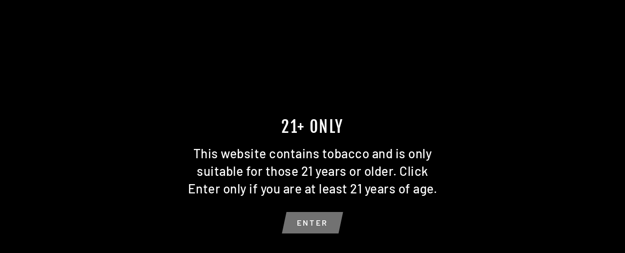

--- FILE ---
content_type: text/html; charset=utf-8
request_url: https://www.blackboxcigarclub.com/
body_size: 27016
content:
<!doctype html>
<html class="no-js" lang="en" dir="ltr">
<head>
  <meta charset="utf-8">
  <meta http-equiv="X-UA-Compatible" content="IE=edge,chrome=1">
  <meta name="viewport" content="width=device-width,initial-scale=1">
  <meta name="theme-color" content="#737373">
  <link rel="canonical" href="https://www.blackboxcigarclub.com/">
  <link rel="preconnect" href="https://cdn.shopify.com" crossorigin>
  <link rel="preconnect" href="https://fonts.shopifycdn.com" crossorigin>
  <link rel="dns-prefetch" href="https://productreviews.shopifycdn.com">
  <link rel="dns-prefetch" href="https://ajax.googleapis.com">
  <link rel="dns-prefetch" href="https://maps.googleapis.com">
  <link rel="dns-prefetch" href="https://maps.gstatic.com"><link rel="shortcut icon" href="//www.blackboxcigarclub.com/cdn/shop/files/IMG_4393_32x32.jpg?v=1626989639" type="image/png" /><title>Black Box Cigar Club
</title>
<meta property="og:site_name" content="Black Box Cigar Club">
  <meta property="og:url" content="https://www.blackboxcigarclub.com/">
  <meta property="og:title" content="Black Box Cigar Club">
  <meta property="og:type" content="website">
  <meta property="og:description" content="Black Box Cigar Club"><meta property="og:image" content="http://www.blackboxcigarclub.com/cdn/shop/files/BBCC-5x5-Banner-100.jpg?v=1657814238">
    <meta property="og:image:secure_url" content="https://www.blackboxcigarclub.com/cdn/shop/files/BBCC-5x5-Banner-100.jpg?v=1657814238">
    <meta property="og:image:width" content="1296">
    <meta property="og:image:height" content="1296"><meta name="twitter:site" content="@">
  <meta name="twitter:card" content="summary_large_image">
  <meta name="twitter:title" content="Black Box Cigar Club">
  <meta name="twitter:description" content="Black Box Cigar Club">
<style data-shopify>@font-face {
  font-family: "Fjalla One";
  font-weight: 400;
  font-style: normal;
  font-display: swap;
  src: url("//www.blackboxcigarclub.com/cdn/fonts/fjalla_one/fjallaone_n4.262edaf1abaf5ed669f7ecd26fc3e24707a0ad85.woff2") format("woff2"),
       url("//www.blackboxcigarclub.com/cdn/fonts/fjalla_one/fjallaone_n4.f67f40342efd2b34cae019d50b4b5c4da6fc5da7.woff") format("woff");
}

  @font-face {
  font-family: Barlow;
  font-weight: 500;
  font-style: normal;
  font-display: swap;
  src: url("//www.blackboxcigarclub.com/cdn/fonts/barlow/barlow_n5.a193a1990790eba0cc5cca569d23799830e90f07.woff2") format("woff2"),
       url("//www.blackboxcigarclub.com/cdn/fonts/barlow/barlow_n5.ae31c82169b1dc0715609b8cc6a610b917808358.woff") format("woff");
}


  @font-face {
  font-family: Barlow;
  font-weight: 600;
  font-style: normal;
  font-display: swap;
  src: url("//www.blackboxcigarclub.com/cdn/fonts/barlow/barlow_n6.329f582a81f63f125e63c20a5a80ae9477df68e1.woff2") format("woff2"),
       url("//www.blackboxcigarclub.com/cdn/fonts/barlow/barlow_n6.0163402e36247bcb8b02716880d0b39568412e9e.woff") format("woff");
}

  @font-face {
  font-family: Barlow;
  font-weight: 500;
  font-style: italic;
  font-display: swap;
  src: url("//www.blackboxcigarclub.com/cdn/fonts/barlow/barlow_i5.714d58286997b65cd479af615cfa9bb0a117a573.woff2") format("woff2"),
       url("//www.blackboxcigarclub.com/cdn/fonts/barlow/barlow_i5.0120f77e6447d3b5df4bbec8ad8c2d029d87fb21.woff") format("woff");
}

  @font-face {
  font-family: Barlow;
  font-weight: 600;
  font-style: italic;
  font-display: swap;
  src: url("//www.blackboxcigarclub.com/cdn/fonts/barlow/barlow_i6.5a22bd20fb27bad4d7674cc6e666fb9c77d813bb.woff2") format("woff2"),
       url("//www.blackboxcigarclub.com/cdn/fonts/barlow/barlow_i6.1c8787fcb59f3add01a87f21b38c7ef797e3b3a1.woff") format("woff");
}

</style><link href="//www.blackboxcigarclub.com/cdn/shop/t/15/assets/theme.css?v=55805644973800296271730098728" rel="stylesheet" type="text/css" media="all" />
<style data-shopify>:root {
    --typeHeaderPrimary: "Fjalla One";
    --typeHeaderFallback: sans-serif;
    --typeHeaderSize: 39px;
    --typeHeaderWeight: 400;
    --typeHeaderLineHeight: 1;
    --typeHeaderSpacing: 0.075em;

    --typeBasePrimary:Barlow;
    --typeBaseFallback:sans-serif;
    --typeBaseSize: 20px;
    --typeBaseWeight: 500;
    --typeBaseSpacing: 0.025em;
    --typeBaseLineHeight: 1.4;
    --typeBaselineHeightMinus01: 1.3;

    --typeCollectionTitle: 25px;

    --iconWeight: 6px;
    --iconLinecaps: miter;

    
        --buttonRadius: 0;
    

    --colorGridOverlayOpacity: 0.1;
    }

    .placeholder-content {
    background-image: linear-gradient(100deg, #000000 40%, #000000 63%, #000000 79%);
    }</style><script>
    document.documentElement.className = document.documentElement.className.replace('no-js', 'js');

    window.theme = window.theme || {};
    theme.routes = {
      home: "/",
      cart: "/cart.js",
      cartPage: "/cart",
      cartAdd: "/cart/add.js",
      cartChange: "/cart/change.js",
      search: "/search",
      predictiveSearch: "/search/suggest"
    };
    theme.strings = {
      soldOut: "Sold Out",
      unavailable: "Unavailable",
      inStockLabel: "In stock, ready to ship",
      oneStockLabel: "Low stock - [count] item left",
      otherStockLabel: "Low stock - [count] items left",
      willNotShipUntil: "Ready to ship [date]",
      willBeInStockAfter: "Back in stock [date]",
      waitingForStock: "Inventory on the way",
      savePrice: "Save [saved_amount]",
      cartEmpty: "Your cart is currently empty.",
      cartTermsConfirmation: "You must agree with the terms and conditions of sales to check out",
      searchCollections: "Collections",
      searchPages: "Pages",
      searchArticles: "Articles",
      productFrom: "from ",
      maxQuantity: "You can only have [quantity] of [title] in your cart."
    };
    theme.settings = {
      cartType: "page",
      isCustomerTemplate: false,
      moneyFormat: "${{amount}}",
      saveType: "dollar",
      productImageSize: "square",
      productImageCover: false,
      predictiveSearch: true,
      predictiveSearchType: null,
      predictiveSearchVendor: false,
      predictiveSearchPrice: false,
      quickView: false,
      themeName: 'Impulse',
      themeVersion: "7.4.0"
    };
  </script>

  <script>window.performance && window.performance.mark && window.performance.mark('shopify.content_for_header.start');</script><meta name="facebook-domain-verification" content="2nhp9ut78bgy3mjienoos6b612wegm">
<meta id="shopify-digital-wallet" name="shopify-digital-wallet" content="/55705534671/digital_wallets/dialog">
<script async="async" src="/checkouts/internal/preloads.js?locale=en-US"></script>
<script id="shopify-features" type="application/json">{"accessToken":"6f1d1d6efc40f30556cf70c014018cbd","betas":["rich-media-storefront-analytics"],"domain":"www.blackboxcigarclub.com","predictiveSearch":true,"shopId":55705534671,"locale":"en"}</script>
<script>var Shopify = Shopify || {};
Shopify.shop = "black-box-cigar-club.myshopify.com";
Shopify.locale = "en";
Shopify.currency = {"active":"USD","rate":"1.0"};
Shopify.country = "US";
Shopify.theme = {"name":"black-box-cigar-club\/main","id":131077046479,"schema_name":"Impulse","schema_version":"7.4.0","theme_store_id":null,"role":"main"};
Shopify.theme.handle = "null";
Shopify.theme.style = {"id":null,"handle":null};
Shopify.cdnHost = "www.blackboxcigarclub.com/cdn";
Shopify.routes = Shopify.routes || {};
Shopify.routes.root = "/";</script>
<script type="module">!function(o){(o.Shopify=o.Shopify||{}).modules=!0}(window);</script>
<script>!function(o){function n(){var o=[];function n(){o.push(Array.prototype.slice.apply(arguments))}return n.q=o,n}var t=o.Shopify=o.Shopify||{};t.loadFeatures=n(),t.autoloadFeatures=n()}(window);</script>
<script id="shop-js-analytics" type="application/json">{"pageType":"index"}</script>
<script defer="defer" async type="module" src="//www.blackboxcigarclub.com/cdn/shopifycloud/shop-js/modules/v2/client.init-shop-cart-sync_BN7fPSNr.en.esm.js"></script>
<script defer="defer" async type="module" src="//www.blackboxcigarclub.com/cdn/shopifycloud/shop-js/modules/v2/chunk.common_Cbph3Kss.esm.js"></script>
<script defer="defer" async type="module" src="//www.blackboxcigarclub.com/cdn/shopifycloud/shop-js/modules/v2/chunk.modal_DKumMAJ1.esm.js"></script>
<script type="module">
  await import("//www.blackboxcigarclub.com/cdn/shopifycloud/shop-js/modules/v2/client.init-shop-cart-sync_BN7fPSNr.en.esm.js");
await import("//www.blackboxcigarclub.com/cdn/shopifycloud/shop-js/modules/v2/chunk.common_Cbph3Kss.esm.js");
await import("//www.blackboxcigarclub.com/cdn/shopifycloud/shop-js/modules/v2/chunk.modal_DKumMAJ1.esm.js");

  window.Shopify.SignInWithShop?.initShopCartSync?.({"fedCMEnabled":true,"windoidEnabled":true});

</script>
<script id="__st">var __st={"a":55705534671,"offset":-21600,"reqid":"d512c6f8-84b0-45d3-874d-4bcd02051805-1769769579","pageurl":"www.blackboxcigarclub.com\/","u":"885878fac1ac","p":"home"};</script>
<script>window.ShopifyPaypalV4VisibilityTracking = true;</script>
<script id="captcha-bootstrap">!function(){'use strict';const t='contact',e='account',n='new_comment',o=[[t,t],['blogs',n],['comments',n],[t,'customer']],c=[[e,'customer_login'],[e,'guest_login'],[e,'recover_customer_password'],[e,'create_customer']],r=t=>t.map((([t,e])=>`form[action*='/${t}']:not([data-nocaptcha='true']) input[name='form_type'][value='${e}']`)).join(','),a=t=>()=>t?[...document.querySelectorAll(t)].map((t=>t.form)):[];function s(){const t=[...o],e=r(t);return a(e)}const i='password',u='form_key',d=['recaptcha-v3-token','g-recaptcha-response','h-captcha-response',i],f=()=>{try{return window.sessionStorage}catch{return}},m='__shopify_v',_=t=>t.elements[u];function p(t,e,n=!1){try{const o=window.sessionStorage,c=JSON.parse(o.getItem(e)),{data:r}=function(t){const{data:e,action:n}=t;return t[m]||n?{data:e,action:n}:{data:t,action:n}}(c);for(const[e,n]of Object.entries(r))t.elements[e]&&(t.elements[e].value=n);n&&o.removeItem(e)}catch(o){console.error('form repopulation failed',{error:o})}}const l='form_type',E='cptcha';function T(t){t.dataset[E]=!0}const w=window,h=w.document,L='Shopify',v='ce_forms',y='captcha';let A=!1;((t,e)=>{const n=(g='f06e6c50-85a8-45c8-87d0-21a2b65856fe',I='https://cdn.shopify.com/shopifycloud/storefront-forms-hcaptcha/ce_storefront_forms_captcha_hcaptcha.v1.5.2.iife.js',D={infoText:'Protected by hCaptcha',privacyText:'Privacy',termsText:'Terms'},(t,e,n)=>{const o=w[L][v],c=o.bindForm;if(c)return c(t,g,e,D).then(n);var r;o.q.push([[t,g,e,D],n]),r=I,A||(h.body.append(Object.assign(h.createElement('script'),{id:'captcha-provider',async:!0,src:r})),A=!0)});var g,I,D;w[L]=w[L]||{},w[L][v]=w[L][v]||{},w[L][v].q=[],w[L][y]=w[L][y]||{},w[L][y].protect=function(t,e){n(t,void 0,e),T(t)},Object.freeze(w[L][y]),function(t,e,n,w,h,L){const[v,y,A,g]=function(t,e,n){const i=e?o:[],u=t?c:[],d=[...i,...u],f=r(d),m=r(i),_=r(d.filter((([t,e])=>n.includes(e))));return[a(f),a(m),a(_),s()]}(w,h,L),I=t=>{const e=t.target;return e instanceof HTMLFormElement?e:e&&e.form},D=t=>v().includes(t);t.addEventListener('submit',(t=>{const e=I(t);if(!e)return;const n=D(e)&&!e.dataset.hcaptchaBound&&!e.dataset.recaptchaBound,o=_(e),c=g().includes(e)&&(!o||!o.value);(n||c)&&t.preventDefault(),c&&!n&&(function(t){try{if(!f())return;!function(t){const e=f();if(!e)return;const n=_(t);if(!n)return;const o=n.value;o&&e.removeItem(o)}(t);const e=Array.from(Array(32),(()=>Math.random().toString(36)[2])).join('');!function(t,e){_(t)||t.append(Object.assign(document.createElement('input'),{type:'hidden',name:u})),t.elements[u].value=e}(t,e),function(t,e){const n=f();if(!n)return;const o=[...t.querySelectorAll(`input[type='${i}']`)].map((({name:t})=>t)),c=[...d,...o],r={};for(const[a,s]of new FormData(t).entries())c.includes(a)||(r[a]=s);n.setItem(e,JSON.stringify({[m]:1,action:t.action,data:r}))}(t,e)}catch(e){console.error('failed to persist form',e)}}(e),e.submit())}));const S=(t,e)=>{t&&!t.dataset[E]&&(n(t,e.some((e=>e===t))),T(t))};for(const o of['focusin','change'])t.addEventListener(o,(t=>{const e=I(t);D(e)&&S(e,y())}));const B=e.get('form_key'),M=e.get(l),P=B&&M;t.addEventListener('DOMContentLoaded',(()=>{const t=y();if(P)for(const e of t)e.elements[l].value===M&&p(e,B);[...new Set([...A(),...v().filter((t=>'true'===t.dataset.shopifyCaptcha))])].forEach((e=>S(e,t)))}))}(h,new URLSearchParams(w.location.search),n,t,e,['guest_login'])})(!0,!0)}();</script>
<script integrity="sha256-4kQ18oKyAcykRKYeNunJcIwy7WH5gtpwJnB7kiuLZ1E=" data-source-attribution="shopify.loadfeatures" defer="defer" src="//www.blackboxcigarclub.com/cdn/shopifycloud/storefront/assets/storefront/load_feature-a0a9edcb.js" crossorigin="anonymous"></script>
<script data-source-attribution="shopify.dynamic_checkout.dynamic.init">var Shopify=Shopify||{};Shopify.PaymentButton=Shopify.PaymentButton||{isStorefrontPortableWallets:!0,init:function(){window.Shopify.PaymentButton.init=function(){};var t=document.createElement("script");t.src="https://www.blackboxcigarclub.com/cdn/shopifycloud/portable-wallets/latest/portable-wallets.en.js",t.type="module",document.head.appendChild(t)}};
</script>
<script data-source-attribution="shopify.dynamic_checkout.buyer_consent">
  function portableWalletsHideBuyerConsent(e){var t=document.getElementById("shopify-buyer-consent"),n=document.getElementById("shopify-subscription-policy-button");t&&n&&(t.classList.add("hidden"),t.setAttribute("aria-hidden","true"),n.removeEventListener("click",e))}function portableWalletsShowBuyerConsent(e){var t=document.getElementById("shopify-buyer-consent"),n=document.getElementById("shopify-subscription-policy-button");t&&n&&(t.classList.remove("hidden"),t.removeAttribute("aria-hidden"),n.addEventListener("click",e))}window.Shopify?.PaymentButton&&(window.Shopify.PaymentButton.hideBuyerConsent=portableWalletsHideBuyerConsent,window.Shopify.PaymentButton.showBuyerConsent=portableWalletsShowBuyerConsent);
</script>
<script data-source-attribution="shopify.dynamic_checkout.cart.bootstrap">document.addEventListener("DOMContentLoaded",(function(){function t(){return document.querySelector("shopify-accelerated-checkout-cart, shopify-accelerated-checkout")}if(t())Shopify.PaymentButton.init();else{new MutationObserver((function(e,n){t()&&(Shopify.PaymentButton.init(),n.disconnect())})).observe(document.body,{childList:!0,subtree:!0})}}));
</script>

<script>window.performance && window.performance.mark && window.performance.mark('shopify.content_for_header.end');</script>

  <script src="//www.blackboxcigarclub.com/cdn/shop/t/15/assets/vendor-scripts-v11.js" defer="defer"></script><script src="//www.blackboxcigarclub.com/cdn/shop/t/15/assets/theme.js?v=165412802756016540141726742574" defer="defer"></script>
<!-- BEGIN app block: shopify://apps/klaviyo-email-marketing-sms/blocks/klaviyo-onsite-embed/2632fe16-c075-4321-a88b-50b567f42507 -->












  <script async src="https://static.klaviyo.com/onsite/js/StM22A/klaviyo.js?company_id=StM22A"></script>
  <script>!function(){if(!window.klaviyo){window._klOnsite=window._klOnsite||[];try{window.klaviyo=new Proxy({},{get:function(n,i){return"push"===i?function(){var n;(n=window._klOnsite).push.apply(n,arguments)}:function(){for(var n=arguments.length,o=new Array(n),w=0;w<n;w++)o[w]=arguments[w];var t="function"==typeof o[o.length-1]?o.pop():void 0,e=new Promise((function(n){window._klOnsite.push([i].concat(o,[function(i){t&&t(i),n(i)}]))}));return e}}})}catch(n){window.klaviyo=window.klaviyo||[],window.klaviyo.push=function(){var n;(n=window._klOnsite).push.apply(n,arguments)}}}}();</script>

  




  <script>
    window.klaviyoReviewsProductDesignMode = false
  </script>







<!-- END app block --><!-- BEGIN app block: shopify://apps/paywhirl-subscriptions/blocks/paywhirl-customer-portal/41e95d60-82cf-46e8-84de-618d7e4c37b7 -->



<style>
@keyframes paywhirl-customer-portal-loader {
  0% { -ms-transform: rotate(0deg); -webkit-transform: rotate(0deg); transform: rotate(0deg); }
  100% { -ms-transform: rotate(360deg); -webkit-transform: rotate(360deg); transform: rotate(360deg); }
}

#paywhirl-customer-portal-frame {
  width: 100%;
  height: 0;
  border: none;
}

#paywhirl-customer-portal-loader {
  margin-top: 100px;
  text-align: center;
}

html.paywhirl-customer-portal main > :not(#paywhirl-customer-portal-wrap) {
  display: none !important;
}
</style>

<script type="text/javascript">
(function() {
  const locale = window.Shopify && window.Shopify.locale ? window.Shopify.locale : 'en';

  const showSubscriptionsLink = true;
  const showCustomerLoginNote = true;
  const showAddressChangeNote = true;

  addEventListener('DOMContentLoaded', () => {
    const accountPath = '/account'
    if (showSubscriptionsLink && location.pathname === accountPath) {
      addSubscriptionsUrl()
    }

    const addressesPath = '/account/addresses'
    if (showAddressChangeNote && location.pathname === addressesPath) {
      addAddressChangeNote()
    }

    const accountLoginPath = 'https://shopify.com/55705534671/account?locale=en&region_country=US'
    if (showCustomerLoginNote && location.pathname === accountLoginPath) {
      addCustomerLoginNote()
    }
  }, { once: true });

  const portalPage = (() => {
    const match = location.search.match(/[\?&]pw-page=([^&]+)/);
    return match ? decodeURIComponent(match[1]) : null;
  })()

  if (!portalPage) {
    return;
  }

  document.querySelector('html').classList.add('paywhirl-customer-portal');

  function addSubscriptionsUrl() {
    const addressesLinkElements = document.querySelectorAll('[href="/account/addresses"]');

    Array.from(addressesLinkElements).forEach((addressesLinkElement) => {
      let targetElement = addressesLinkElement;
      let snippet = new DocumentFragment();

      const subscriptionLinkElement = document.createElement('A');
      const linkClasses = addressesLinkElement.getAttribute('class');
      subscriptionLinkElement.innerHTML = t('general:account-subscriptions-link', 'My Subscriptions');
      subscriptionLinkElement.setAttribute('href', '/account?pw-page=%2F');
      linkClasses && subscriptionLinkElement.setAttribute('class', linkClasses);

      if (!targetElement.nextElementSibling && !targetElement.previousElementSibling) {
          targetElement = addressesLinkElement.parentElement;

          const container = document.createElement(targetElement.tagName);
          const containerClasses = targetElement.getAttribute('class');
          containerClasses && container.setAttribute('class', containerClasses);

          snippet = container;
      }

      snippet.appendChild(subscriptionLinkElement);

      targetElement.after(snippet)

      const targetDisplayStyle = window.getComputedStyle(targetElement).display;
      if (['inline', 'inline-block'].includes(targetDisplayStyle)) {
          targetElement.after(document.createElement('BR'))
      }
    });
  }

  function addAddressChangeNote() {
    const addressesPath = '/account/addresses'
    const forms = document.querySelectorAll('form[action^="' + addressesPath + '"]')

    Array.from(forms).forEach((form) => {
      const submitButton = form.querySelector('[type="submit"]')
      const infoText = document.createElement('P')
      const subscriptionsLink = t('general:account-subscriptions-link', 'my subscriptions').toLowerCase()
      const text = t('general:default-address-change-note', "Changing your default address does not affect existing subscriptions. If you'd like to change your delivery address for recurring orders, please visit the _SUBSCRIPTIONS_LINK_ page")
      infoText.innerHTML = text.replace('_SUBSCRIPTIONS_LINK_', '<a href="/account?pw-page=%2F">' + subscriptionsLink + '</a>')

      if (submitButton) {
        submitButton.parentElement.insertBefore(infoText, submitButton)
        return
      }

      const defaultAddressInput = form.querySelector('input[name="address[default]"]')
      if (defaultAddressInput) {
        defaultAddressInput.parentElement.insertBefore(infoText, defaultAddressInput)
      }
    })
  }

  function addCustomerLoginNote() {
    const accountLoginPath = 'https://shopify.com/55705534671/account?locale=en&region_country=US'
    const forms = document.querySelectorAll('form[action^="' + accountLoginPath + '"]')

    Array.from(forms).forEach((form) => {
      const textNote = document.createElement('P')
      textNote.innerHTML = t('general:customer-login-page-note', 'In order to access your subscriptions, create an account with the same email address')
      form.append(textNote)
    })
  }

  function t(key, defaultValue) {
    const settings = null;

    const defaultKey = `default:${key}`;
    const localeKey = `${locale}:${key}`;
    const translations = settings && settings.translations ? settings.translations : {};
    const defaultTranslation = translations[defaultKey] ? translations[defaultKey] : defaultValue;

    return translations[localeKey] ? translations[localeKey] : defaultTranslation;
  }

  const template = `
    <div id="paywhirl-customer-portal-wrap" class="page-width">
      <div id="paywhirl-customer-portal-loader">
<svg
  aria-hidden="true"
  focusable="false"
  role="presentation"
  style="animation: paywhirl-customer-portal-loader 500ms infinite linear;display:inline-block;width:20px;height:20px;vertical-align:middle;fill:currentColor;"
  viewBox="0 0 20 20"
>
  <path d="M7.229 1.173a9.25 9.25 0 1 0 11.655 11.412 1.25 1.25 0 1 0-2.4-.698 6.75 6.75 0 1 1-8.506-8.329 1.25 1.25 0 1 0-.75-2.385z" fill="#919EAB"/>
</svg>
</div>
      <iframe id="paywhirl-customer-portal-frame" src="/a/paywhirl${portalPage}?locale=${locale}&use_built_in_stylesheets=1"></iframe>
    </div>
  `;

  addEventListener('load', () => {
    const containerSelector = "main";
    const container = document.querySelector(containerSelector);

    if (!container) {
      return console.log(`The container element '${containerSelector}' for the PayWhirl Customer Portal couldn't be found. Please review the corresponding setting in Theme settings -> App embeds or contact our support.`);
    }

    container.innerHTML = template;
  })
})()
</script>

<!-- END app block --><link href="https://monorail-edge.shopifysvc.com" rel="dns-prefetch">
<script>(function(){if ("sendBeacon" in navigator && "performance" in window) {try {var session_token_from_headers = performance.getEntriesByType('navigation')[0].serverTiming.find(x => x.name == '_s').description;} catch {var session_token_from_headers = undefined;}var session_cookie_matches = document.cookie.match(/_shopify_s=([^;]*)/);var session_token_from_cookie = session_cookie_matches && session_cookie_matches.length === 2 ? session_cookie_matches[1] : "";var session_token = session_token_from_headers || session_token_from_cookie || "";function handle_abandonment_event(e) {var entries = performance.getEntries().filter(function(entry) {return /monorail-edge.shopifysvc.com/.test(entry.name);});if (!window.abandonment_tracked && entries.length === 0) {window.abandonment_tracked = true;var currentMs = Date.now();var navigation_start = performance.timing.navigationStart;var payload = {shop_id: 55705534671,url: window.location.href,navigation_start,duration: currentMs - navigation_start,session_token,page_type: "index"};window.navigator.sendBeacon("https://monorail-edge.shopifysvc.com/v1/produce", JSON.stringify({schema_id: "online_store_buyer_site_abandonment/1.1",payload: payload,metadata: {event_created_at_ms: currentMs,event_sent_at_ms: currentMs}}));}}window.addEventListener('pagehide', handle_abandonment_event);}}());</script>
<script id="web-pixels-manager-setup">(function e(e,d,r,n,o){if(void 0===o&&(o={}),!Boolean(null===(a=null===(i=window.Shopify)||void 0===i?void 0:i.analytics)||void 0===a?void 0:a.replayQueue)){var i,a;window.Shopify=window.Shopify||{};var t=window.Shopify;t.analytics=t.analytics||{};var s=t.analytics;s.replayQueue=[],s.publish=function(e,d,r){return s.replayQueue.push([e,d,r]),!0};try{self.performance.mark("wpm:start")}catch(e){}var l=function(){var e={modern:/Edge?\/(1{2}[4-9]|1[2-9]\d|[2-9]\d{2}|\d{4,})\.\d+(\.\d+|)|Firefox\/(1{2}[4-9]|1[2-9]\d|[2-9]\d{2}|\d{4,})\.\d+(\.\d+|)|Chrom(ium|e)\/(9{2}|\d{3,})\.\d+(\.\d+|)|(Maci|X1{2}).+ Version\/(15\.\d+|(1[6-9]|[2-9]\d|\d{3,})\.\d+)([,.]\d+|)( \(\w+\)|)( Mobile\/\w+|) Safari\/|Chrome.+OPR\/(9{2}|\d{3,})\.\d+\.\d+|(CPU[ +]OS|iPhone[ +]OS|CPU[ +]iPhone|CPU IPhone OS|CPU iPad OS)[ +]+(15[._]\d+|(1[6-9]|[2-9]\d|\d{3,})[._]\d+)([._]\d+|)|Android:?[ /-](13[3-9]|1[4-9]\d|[2-9]\d{2}|\d{4,})(\.\d+|)(\.\d+|)|Android.+Firefox\/(13[5-9]|1[4-9]\d|[2-9]\d{2}|\d{4,})\.\d+(\.\d+|)|Android.+Chrom(ium|e)\/(13[3-9]|1[4-9]\d|[2-9]\d{2}|\d{4,})\.\d+(\.\d+|)|SamsungBrowser\/([2-9]\d|\d{3,})\.\d+/,legacy:/Edge?\/(1[6-9]|[2-9]\d|\d{3,})\.\d+(\.\d+|)|Firefox\/(5[4-9]|[6-9]\d|\d{3,})\.\d+(\.\d+|)|Chrom(ium|e)\/(5[1-9]|[6-9]\d|\d{3,})\.\d+(\.\d+|)([\d.]+$|.*Safari\/(?![\d.]+ Edge\/[\d.]+$))|(Maci|X1{2}).+ Version\/(10\.\d+|(1[1-9]|[2-9]\d|\d{3,})\.\d+)([,.]\d+|)( \(\w+\)|)( Mobile\/\w+|) Safari\/|Chrome.+OPR\/(3[89]|[4-9]\d|\d{3,})\.\d+\.\d+|(CPU[ +]OS|iPhone[ +]OS|CPU[ +]iPhone|CPU IPhone OS|CPU iPad OS)[ +]+(10[._]\d+|(1[1-9]|[2-9]\d|\d{3,})[._]\d+)([._]\d+|)|Android:?[ /-](13[3-9]|1[4-9]\d|[2-9]\d{2}|\d{4,})(\.\d+|)(\.\d+|)|Mobile Safari.+OPR\/([89]\d|\d{3,})\.\d+\.\d+|Android.+Firefox\/(13[5-9]|1[4-9]\d|[2-9]\d{2}|\d{4,})\.\d+(\.\d+|)|Android.+Chrom(ium|e)\/(13[3-9]|1[4-9]\d|[2-9]\d{2}|\d{4,})\.\d+(\.\d+|)|Android.+(UC? ?Browser|UCWEB|U3)[ /]?(15\.([5-9]|\d{2,})|(1[6-9]|[2-9]\d|\d{3,})\.\d+)\.\d+|SamsungBrowser\/(5\.\d+|([6-9]|\d{2,})\.\d+)|Android.+MQ{2}Browser\/(14(\.(9|\d{2,})|)|(1[5-9]|[2-9]\d|\d{3,})(\.\d+|))(\.\d+|)|K[Aa][Ii]OS\/(3\.\d+|([4-9]|\d{2,})\.\d+)(\.\d+|)/},d=e.modern,r=e.legacy,n=navigator.userAgent;return n.match(d)?"modern":n.match(r)?"legacy":"unknown"}(),u="modern"===l?"modern":"legacy",c=(null!=n?n:{modern:"",legacy:""})[u],f=function(e){return[e.baseUrl,"/wpm","/b",e.hashVersion,"modern"===e.buildTarget?"m":"l",".js"].join("")}({baseUrl:d,hashVersion:r,buildTarget:u}),m=function(e){var d=e.version,r=e.bundleTarget,n=e.surface,o=e.pageUrl,i=e.monorailEndpoint;return{emit:function(e){var a=e.status,t=e.errorMsg,s=(new Date).getTime(),l=JSON.stringify({metadata:{event_sent_at_ms:s},events:[{schema_id:"web_pixels_manager_load/3.1",payload:{version:d,bundle_target:r,page_url:o,status:a,surface:n,error_msg:t},metadata:{event_created_at_ms:s}}]});if(!i)return console&&console.warn&&console.warn("[Web Pixels Manager] No Monorail endpoint provided, skipping logging."),!1;try{return self.navigator.sendBeacon.bind(self.navigator)(i,l)}catch(e){}var u=new XMLHttpRequest;try{return u.open("POST",i,!0),u.setRequestHeader("Content-Type","text/plain"),u.send(l),!0}catch(e){return console&&console.warn&&console.warn("[Web Pixels Manager] Got an unhandled error while logging to Monorail."),!1}}}}({version:r,bundleTarget:l,surface:e.surface,pageUrl:self.location.href,monorailEndpoint:e.monorailEndpoint});try{o.browserTarget=l,function(e){var d=e.src,r=e.async,n=void 0===r||r,o=e.onload,i=e.onerror,a=e.sri,t=e.scriptDataAttributes,s=void 0===t?{}:t,l=document.createElement("script"),u=document.querySelector("head"),c=document.querySelector("body");if(l.async=n,l.src=d,a&&(l.integrity=a,l.crossOrigin="anonymous"),s)for(var f in s)if(Object.prototype.hasOwnProperty.call(s,f))try{l.dataset[f]=s[f]}catch(e){}if(o&&l.addEventListener("load",o),i&&l.addEventListener("error",i),u)u.appendChild(l);else{if(!c)throw new Error("Did not find a head or body element to append the script");c.appendChild(l)}}({src:f,async:!0,onload:function(){if(!function(){var e,d;return Boolean(null===(d=null===(e=window.Shopify)||void 0===e?void 0:e.analytics)||void 0===d?void 0:d.initialized)}()){var d=window.webPixelsManager.init(e)||void 0;if(d){var r=window.Shopify.analytics;r.replayQueue.forEach((function(e){var r=e[0],n=e[1],o=e[2];d.publishCustomEvent(r,n,o)})),r.replayQueue=[],r.publish=d.publishCustomEvent,r.visitor=d.visitor,r.initialized=!0}}},onerror:function(){return m.emit({status:"failed",errorMsg:"".concat(f," has failed to load")})},sri:function(e){var d=/^sha384-[A-Za-z0-9+/=]+$/;return"string"==typeof e&&d.test(e)}(c)?c:"",scriptDataAttributes:o}),m.emit({status:"loading"})}catch(e){m.emit({status:"failed",errorMsg:(null==e?void 0:e.message)||"Unknown error"})}}})({shopId: 55705534671,storefrontBaseUrl: "https://www.blackboxcigarclub.com",extensionsBaseUrl: "https://extensions.shopifycdn.com/cdn/shopifycloud/web-pixels-manager",monorailEndpoint: "https://monorail-edge.shopifysvc.com/unstable/produce_batch",surface: "storefront-renderer",enabledBetaFlags: ["2dca8a86"],webPixelsConfigList: [{"id":"613253327","configuration":"{\"accountID\":\"StM22A\",\"webPixelConfig\":\"eyJlbmFibGVBZGRlZFRvQ2FydEV2ZW50cyI6IHRydWV9\"}","eventPayloadVersion":"v1","runtimeContext":"STRICT","scriptVersion":"524f6c1ee37bacdca7657a665bdca589","type":"APP","apiClientId":123074,"privacyPurposes":["ANALYTICS","MARKETING"],"dataSharingAdjustments":{"protectedCustomerApprovalScopes":["read_customer_address","read_customer_email","read_customer_name","read_customer_personal_data","read_customer_phone"]}},{"id":"shopify-app-pixel","configuration":"{}","eventPayloadVersion":"v1","runtimeContext":"STRICT","scriptVersion":"0450","apiClientId":"shopify-pixel","type":"APP","privacyPurposes":["ANALYTICS","MARKETING"]},{"id":"shopify-custom-pixel","eventPayloadVersion":"v1","runtimeContext":"LAX","scriptVersion":"0450","apiClientId":"shopify-pixel","type":"CUSTOM","privacyPurposes":["ANALYTICS","MARKETING"]}],isMerchantRequest: false,initData: {"shop":{"name":"Black Box Cigar Club","paymentSettings":{"currencyCode":"USD"},"myshopifyDomain":"black-box-cigar-club.myshopify.com","countryCode":"US","storefrontUrl":"https:\/\/www.blackboxcigarclub.com"},"customer":null,"cart":null,"checkout":null,"productVariants":[],"purchasingCompany":null},},"https://www.blackboxcigarclub.com/cdn","1d2a099fw23dfb22ep557258f5m7a2edbae",{"modern":"","legacy":""},{"shopId":"55705534671","storefrontBaseUrl":"https:\/\/www.blackboxcigarclub.com","extensionBaseUrl":"https:\/\/extensions.shopifycdn.com\/cdn\/shopifycloud\/web-pixels-manager","surface":"storefront-renderer","enabledBetaFlags":"[\"2dca8a86\"]","isMerchantRequest":"false","hashVersion":"1d2a099fw23dfb22ep557258f5m7a2edbae","publish":"custom","events":"[[\"page_viewed\",{}]]"});</script><script>
  window.ShopifyAnalytics = window.ShopifyAnalytics || {};
  window.ShopifyAnalytics.meta = window.ShopifyAnalytics.meta || {};
  window.ShopifyAnalytics.meta.currency = 'USD';
  var meta = {"page":{"pageType":"home","requestId":"d512c6f8-84b0-45d3-874d-4bcd02051805-1769769579"}};
  for (var attr in meta) {
    window.ShopifyAnalytics.meta[attr] = meta[attr];
  }
</script>
<script class="analytics">
  (function () {
    var customDocumentWrite = function(content) {
      var jquery = null;

      if (window.jQuery) {
        jquery = window.jQuery;
      } else if (window.Checkout && window.Checkout.$) {
        jquery = window.Checkout.$;
      }

      if (jquery) {
        jquery('body').append(content);
      }
    };

    var hasLoggedConversion = function(token) {
      if (token) {
        return document.cookie.indexOf('loggedConversion=' + token) !== -1;
      }
      return false;
    }

    var setCookieIfConversion = function(token) {
      if (token) {
        var twoMonthsFromNow = new Date(Date.now());
        twoMonthsFromNow.setMonth(twoMonthsFromNow.getMonth() + 2);

        document.cookie = 'loggedConversion=' + token + '; expires=' + twoMonthsFromNow;
      }
    }

    var trekkie = window.ShopifyAnalytics.lib = window.trekkie = window.trekkie || [];
    if (trekkie.integrations) {
      return;
    }
    trekkie.methods = [
      'identify',
      'page',
      'ready',
      'track',
      'trackForm',
      'trackLink'
    ];
    trekkie.factory = function(method) {
      return function() {
        var args = Array.prototype.slice.call(arguments);
        args.unshift(method);
        trekkie.push(args);
        return trekkie;
      };
    };
    for (var i = 0; i < trekkie.methods.length; i++) {
      var key = trekkie.methods[i];
      trekkie[key] = trekkie.factory(key);
    }
    trekkie.load = function(config) {
      trekkie.config = config || {};
      trekkie.config.initialDocumentCookie = document.cookie;
      var first = document.getElementsByTagName('script')[0];
      var script = document.createElement('script');
      script.type = 'text/javascript';
      script.onerror = function(e) {
        var scriptFallback = document.createElement('script');
        scriptFallback.type = 'text/javascript';
        scriptFallback.onerror = function(error) {
                var Monorail = {
      produce: function produce(monorailDomain, schemaId, payload) {
        var currentMs = new Date().getTime();
        var event = {
          schema_id: schemaId,
          payload: payload,
          metadata: {
            event_created_at_ms: currentMs,
            event_sent_at_ms: currentMs
          }
        };
        return Monorail.sendRequest("https://" + monorailDomain + "/v1/produce", JSON.stringify(event));
      },
      sendRequest: function sendRequest(endpointUrl, payload) {
        // Try the sendBeacon API
        if (window && window.navigator && typeof window.navigator.sendBeacon === 'function' && typeof window.Blob === 'function' && !Monorail.isIos12()) {
          var blobData = new window.Blob([payload], {
            type: 'text/plain'
          });

          if (window.navigator.sendBeacon(endpointUrl, blobData)) {
            return true;
          } // sendBeacon was not successful

        } // XHR beacon

        var xhr = new XMLHttpRequest();

        try {
          xhr.open('POST', endpointUrl);
          xhr.setRequestHeader('Content-Type', 'text/plain');
          xhr.send(payload);
        } catch (e) {
          console.log(e);
        }

        return false;
      },
      isIos12: function isIos12() {
        return window.navigator.userAgent.lastIndexOf('iPhone; CPU iPhone OS 12_') !== -1 || window.navigator.userAgent.lastIndexOf('iPad; CPU OS 12_') !== -1;
      }
    };
    Monorail.produce('monorail-edge.shopifysvc.com',
      'trekkie_storefront_load_errors/1.1',
      {shop_id: 55705534671,
      theme_id: 131077046479,
      app_name: "storefront",
      context_url: window.location.href,
      source_url: "//www.blackboxcigarclub.com/cdn/s/trekkie.storefront.c59ea00e0474b293ae6629561379568a2d7c4bba.min.js"});

        };
        scriptFallback.async = true;
        scriptFallback.src = '//www.blackboxcigarclub.com/cdn/s/trekkie.storefront.c59ea00e0474b293ae6629561379568a2d7c4bba.min.js';
        first.parentNode.insertBefore(scriptFallback, first);
      };
      script.async = true;
      script.src = '//www.blackboxcigarclub.com/cdn/s/trekkie.storefront.c59ea00e0474b293ae6629561379568a2d7c4bba.min.js';
      first.parentNode.insertBefore(script, first);
    };
    trekkie.load(
      {"Trekkie":{"appName":"storefront","development":false,"defaultAttributes":{"shopId":55705534671,"isMerchantRequest":null,"themeId":131077046479,"themeCityHash":"1739342027715215738","contentLanguage":"en","currency":"USD","eventMetadataId":"f7838a41-c065-4fb3-ab64-b2e81b704816"},"isServerSideCookieWritingEnabled":true,"monorailRegion":"shop_domain","enabledBetaFlags":["65f19447","b5387b81"]},"Session Attribution":{},"S2S":{"facebookCapiEnabled":true,"source":"trekkie-storefront-renderer","apiClientId":580111}}
    );

    var loaded = false;
    trekkie.ready(function() {
      if (loaded) return;
      loaded = true;

      window.ShopifyAnalytics.lib = window.trekkie;

      var originalDocumentWrite = document.write;
      document.write = customDocumentWrite;
      try { window.ShopifyAnalytics.merchantGoogleAnalytics.call(this); } catch(error) {};
      document.write = originalDocumentWrite;

      window.ShopifyAnalytics.lib.page(null,{"pageType":"home","requestId":"d512c6f8-84b0-45d3-874d-4bcd02051805-1769769579","shopifyEmitted":true});

      var match = window.location.pathname.match(/checkouts\/(.+)\/(thank_you|post_purchase)/)
      var token = match? match[1]: undefined;
      if (!hasLoggedConversion(token)) {
        setCookieIfConversion(token);
        
      }
    });


        var eventsListenerScript = document.createElement('script');
        eventsListenerScript.async = true;
        eventsListenerScript.src = "//www.blackboxcigarclub.com/cdn/shopifycloud/storefront/assets/shop_events_listener-3da45d37.js";
        document.getElementsByTagName('head')[0].appendChild(eventsListenerScript);

})();</script>
<script
  defer
  src="https://www.blackboxcigarclub.com/cdn/shopifycloud/perf-kit/shopify-perf-kit-3.1.0.min.js"
  data-application="storefront-renderer"
  data-shop-id="55705534671"
  data-render-region="gcp-us-central1"
  data-page-type="index"
  data-theme-instance-id="131077046479"
  data-theme-name="Impulse"
  data-theme-version="7.4.0"
  data-monorail-region="shop_domain"
  data-resource-timing-sampling-rate="10"
  data-shs="true"
  data-shs-beacon="true"
  data-shs-export-with-fetch="true"
  data-shs-logs-sample-rate="1"
  data-shs-beacon-endpoint="https://www.blackboxcigarclub.com/api/collect"
></script>
</head>

<body class="template-index" data-center-text="true" data-button_style="angled" data-type_header_capitalize="true" data-type_headers_align_text="true" data-type_product_capitalize="true" data-swatch_style="round" >
  <a class="in-page-link visually-hidden skip-link" href="#MainContent">Skip to content</a>

  <div id="PageContainer" class="page-container">
    <div class="transition-body"><!-- BEGIN sections: header-group -->
<div id="shopify-section-sections--15900279865551__header" class="shopify-section shopify-section-group-header-group">

<div id="NavDrawer" class="drawer drawer--left">
  <div class="drawer__contents">
    <div class="drawer__fixed-header">
      <div class="drawer__header appear-animation appear-delay-1">
        <div class="h2 drawer__title"></div>
        <div class="drawer__close">
          <button type="button" class="drawer__close-button js-drawer-close">
            <svg aria-hidden="true" focusable="false" role="presentation" class="icon icon-close" viewBox="0 0 64 64"><title>icon-X</title><path d="m19 17.61 27.12 27.13m0-27.12L19 44.74"/></svg>
            <span class="icon__fallback-text">Close menu</span>
          </button>
        </div>
      </div>
    </div>
    <div class="drawer__scrollable">
      <ul class="mobile-nav mobile-nav--heading-style" role="navigation" aria-label="Primary"><li class="mobile-nav__item appear-animation appear-delay-2"><a href="/" class="mobile-nav__link mobile-nav__link--top-level" data-active="true">Home</a></li><li class="mobile-nav__item appear-animation appear-delay-3"><a href="/products/bbcc-box-subscription-copy" class="mobile-nav__link mobile-nav__link--top-level">Join The Club</a></li><li class="mobile-nav__item appear-animation appear-delay-4"><a href="/collections/cigars" class="mobile-nav__link mobile-nav__link--top-level">Our Humidor</a></li><li class="mobile-nav__item appear-animation appear-delay-5"><a href="/products/3-month-subscription-get-4th-month-free" class="mobile-nav__link mobile-nav__link--top-level">Give a Gift</a></li><li class="mobile-nav__item appear-animation appear-delay-6"><a href="/collections/past-boxes" class="mobile-nav__link mobile-nav__link--top-level">Previous Boxes</a></li><li class="mobile-nav__item appear-animation appear-delay-7"><a href="/collections/apparel-accessories" class="mobile-nav__link mobile-nav__link--top-level">Apparel & Accessories</a></li><li class="mobile-nav__item appear-animation appear-delay-8"><a href="/pages/faq-1" class="mobile-nav__link mobile-nav__link--top-level">FAQ</a></li><li class="mobile-nav__item mobile-nav__item--secondary">
            <div class="grid"><div class="grid__item one-half appear-animation appear-delay-9">
                  <a href="/account" class="mobile-nav__link">Log in
</a>
                </div></div>
          </li></ul><ul class="mobile-nav__social appear-animation appear-delay-10"><li class="mobile-nav__social-item">
            <a target="_blank" rel="noopener" href="https://www.instagram.com/blackboxcigarclub/" title="Black Box Cigar Club on Instagram">
              <svg aria-hidden="true" focusable="false" role="presentation" class="icon icon-instagram" viewBox="0 0 32 32"><title>instagram</title><path fill="#444" d="M16 3.094c4.206 0 4.7.019 6.363.094 1.538.069 2.369.325 2.925.544.738.287 1.262.625 1.813 1.175s.894 1.075 1.175 1.813c.212.556.475 1.387.544 2.925.075 1.662.094 2.156.094 6.363s-.019 4.7-.094 6.363c-.069 1.538-.325 2.369-.544 2.925-.288.738-.625 1.262-1.175 1.813s-1.075.894-1.813 1.175c-.556.212-1.387.475-2.925.544-1.663.075-2.156.094-6.363.094s-4.7-.019-6.363-.094c-1.537-.069-2.369-.325-2.925-.544-.737-.288-1.263-.625-1.813-1.175s-.894-1.075-1.175-1.813c-.212-.556-.475-1.387-.544-2.925-.075-1.663-.094-2.156-.094-6.363s.019-4.7.094-6.363c.069-1.537.325-2.369.544-2.925.287-.737.625-1.263 1.175-1.813s1.075-.894 1.813-1.175c.556-.212 1.388-.475 2.925-.544 1.662-.081 2.156-.094 6.363-.094zm0-2.838c-4.275 0-4.813.019-6.494.094-1.675.075-2.819.344-3.819.731-1.037.4-1.913.944-2.788 1.819S1.486 4.656 1.08 5.688c-.387 1-.656 2.144-.731 3.825-.075 1.675-.094 2.213-.094 6.488s.019 4.813.094 6.494c.075 1.675.344 2.819.731 3.825.4 1.038.944 1.913 1.819 2.788s1.756 1.413 2.788 1.819c1 .387 2.144.656 3.825.731s2.213.094 6.494.094 4.813-.019 6.494-.094c1.675-.075 2.819-.344 3.825-.731 1.038-.4 1.913-.944 2.788-1.819s1.413-1.756 1.819-2.788c.387-1 .656-2.144.731-3.825s.094-2.212.094-6.494-.019-4.813-.094-6.494c-.075-1.675-.344-2.819-.731-3.825-.4-1.038-.944-1.913-1.819-2.788s-1.756-1.413-2.788-1.819c-1-.387-2.144-.656-3.825-.731C20.812.275 20.275.256 16 .256z"/><path fill="#444" d="M16 7.912a8.088 8.088 0 0 0 0 16.175c4.463 0 8.087-3.625 8.087-8.088s-3.625-8.088-8.088-8.088zm0 13.338a5.25 5.25 0 1 1 0-10.5 5.25 5.25 0 1 1 0 10.5zM26.294 7.594a1.887 1.887 0 1 1-3.774.002 1.887 1.887 0 0 1 3.774-.003z"/></svg>
              <span class="icon__fallback-text">Instagram</span>
            </a>
          </li></ul>
    </div>
  </div>
</div>
<style>
  .site-nav__link,
  .site-nav__dropdown-link:not(.site-nav__dropdown-link--top-level) {
    font-size: 22px;
  }
  

  

  
.site-header {
      box-shadow: 0 0 1px rgba(0,0,0,0.2);
    }

    /* .toolbar + .header-sticky-wrapper .site-header {
      border-top: 0;
    } */</style>

<div data-section-id="sections--15900279865551__header" data-section-type="header"><div class="toolbar small--hide">
  <div class="page-width">
    <div class="toolbar__content"><div class="toolbar__item">
          <ul class="no-bullets social-icons inline-list toolbar__social"><li>
      <a target="_blank" rel="noopener" href="https://www.instagram.com/blackboxcigarclub/" title="Black Box Cigar Club on Instagram">
        <svg aria-hidden="true" focusable="false" role="presentation" class="icon icon-instagram" viewBox="0 0 32 32"><title>instagram</title><path fill="#444" d="M16 3.094c4.206 0 4.7.019 6.363.094 1.538.069 2.369.325 2.925.544.738.287 1.262.625 1.813 1.175s.894 1.075 1.175 1.813c.212.556.475 1.387.544 2.925.075 1.662.094 2.156.094 6.363s-.019 4.7-.094 6.363c-.069 1.538-.325 2.369-.544 2.925-.288.738-.625 1.262-1.175 1.813s-1.075.894-1.813 1.175c-.556.212-1.387.475-2.925.544-1.663.075-2.156.094-6.363.094s-4.7-.019-6.363-.094c-1.537-.069-2.369-.325-2.925-.544-.737-.288-1.263-.625-1.813-1.175s-.894-1.075-1.175-1.813c-.212-.556-.475-1.387-.544-2.925-.075-1.663-.094-2.156-.094-6.363s.019-4.7.094-6.363c.069-1.537.325-2.369.544-2.925.287-.737.625-1.263 1.175-1.813s1.075-.894 1.813-1.175c.556-.212 1.388-.475 2.925-.544 1.662-.081 2.156-.094 6.363-.094zm0-2.838c-4.275 0-4.813.019-6.494.094-1.675.075-2.819.344-3.819.731-1.037.4-1.913.944-2.788 1.819S1.486 4.656 1.08 5.688c-.387 1-.656 2.144-.731 3.825-.075 1.675-.094 2.213-.094 6.488s.019 4.813.094 6.494c.075 1.675.344 2.819.731 3.825.4 1.038.944 1.913 1.819 2.788s1.756 1.413 2.788 1.819c1 .387 2.144.656 3.825.731s2.213.094 6.494.094 4.813-.019 6.494-.094c1.675-.075 2.819-.344 3.825-.731 1.038-.4 1.913-.944 2.788-1.819s1.413-1.756 1.819-2.788c.387-1 .656-2.144.731-3.825s.094-2.212.094-6.494-.019-4.813-.094-6.494c-.075-1.675-.344-2.819-.731-3.825-.4-1.038-.944-1.913-1.819-2.788s-1.756-1.413-2.788-1.819c-1-.387-2.144-.656-3.825-.731C20.812.275 20.275.256 16 .256z"/><path fill="#444" d="M16 7.912a8.088 8.088 0 0 0 0 16.175c4.463 0 8.087-3.625 8.087-8.088s-3.625-8.088-8.088-8.088zm0 13.338a5.25 5.25 0 1 1 0-10.5 5.25 5.25 0 1 1 0 10.5zM26.294 7.594a1.887 1.887 0 1 1-3.774.002 1.887 1.887 0 0 1 3.774-.003z"/></svg>
        <span class="icon__fallback-text">Instagram</span>
      </a>
    </li></ul>

        </div></div>

  </div>
</div>
<div class="header-sticky-wrapper">
    <div id="HeaderWrapper" class="header-wrapper"><header
        id="SiteHeader"
        class="site-header site-header--heading-style"
        data-sticky="false"
        data-overlay="false">
        <div class="page-width">
          <div
            class="header-layout header-layout--center-split"
            data-logo-align="center"><div class="header-item header-item--left header-item--navigation"><div class="site-nav small--hide">
                      <a href="/search" class="site-nav__link site-nav__link--icon js-search-header">
                        <svg aria-hidden="true" focusable="false" role="presentation" class="icon icon-search" viewBox="0 0 64 64"><title>icon-search</title><path d="M47.16 28.58A18.58 18.58 0 1 1 28.58 10a18.58 18.58 0 0 1 18.58 18.58ZM54 54 41.94 42"/></svg>
                        <span class="icon__fallback-text">Search</span>
                      </a>
                    </div><div class="site-nav medium-up--hide">
                  <button
                    type="button"
                    class="site-nav__link site-nav__link--icon js-drawer-open-nav"
                    aria-controls="NavDrawer">
                    <svg aria-hidden="true" focusable="false" role="presentation" class="icon icon-hamburger" viewBox="0 0 64 64"><title>icon-hamburger</title><path d="M7 15h51M7 32h43M7 49h51"/></svg>
                    <span class="icon__fallback-text">Site navigation</span>
                  </button>
                </div>
              </div><div class="header-item header-item--logo-split" role="navigation" aria-label="Primary">
  <div class="header-item header-item--split-left"><ul
  class="site-nav site-navigation small--hide"
><li class="site-nav__item site-nav__expanded-item">
      
        <a
          href="/"
          class="site-nav__link site-nav__link--underline"
        >
          Home
        </a>
      

    </li><li class="site-nav__item site-nav__expanded-item">
      
        <a
          href="/products/bbcc-box-subscription-copy"
          class="site-nav__link site-nav__link--underline"
        >
          Join The Club
        </a>
      

    </li><li class="site-nav__item site-nav__expanded-item">
      
        <a
          href="/collections/cigars"
          class="site-nav__link site-nav__link--underline"
        >
          Our Humidor
        </a>
      

    </li></ul>
</div>
  <div class="header-item header-item--logo"><style data-shopify>.header-item--logo,
    .header-layout--left-center .header-item--logo,
    .header-layout--left-center .header-item--icons {
      -webkit-box-flex: 0 1 110px;
      -ms-flex: 0 1 110px;
      flex: 0 1 110px;
    }

    @media only screen and (min-width: 769px) {
      .header-item--logo,
      .header-layout--left-center .header-item--logo,
      .header-layout--left-center .header-item--icons {
        -webkit-box-flex: 0 0 340px;
        -ms-flex: 0 0 340px;
        flex: 0 0 340px;
      }
    }

    .site-header__logo a {
      width: 110px;
    }
    .is-light .site-header__logo .logo--inverted {
      width: 110px;
    }
    @media only screen and (min-width: 1200px) {
      .site-header__logo a {
        width: 340px;
      }

      .is-light .site-header__logo .logo--inverted {
        width: 340px;
      }
    }</style><h1 class="site-header__logo" itemscope itemtype="http://schema.org/Organization" >
        <span class="visually-hidden">Black Box Cigar Club</span>
      <a
        href="/"
        itemprop="url"
        class="site-header__logo-link logo--has-inverted"
        style="padding-top: 60.0%">

        





<image-element data-aos="image-fade-in" data-aos-offset="150">


  
    
    <img src="//www.blackboxcigarclub.com/cdn/shop/files/BBCC-Logo-06_f1047f62-5368-491b-812d-2109cefb1e24.jpg?v=1619734227&amp;width=680" alt="" srcset="//www.blackboxcigarclub.com/cdn/shop/files/BBCC-Logo-06_f1047f62-5368-491b-812d-2109cefb1e24.jpg?v=1619734227&amp;width=340 340w, //www.blackboxcigarclub.com/cdn/shop/files/BBCC-Logo-06_f1047f62-5368-491b-812d-2109cefb1e24.jpg?v=1619734227&amp;width=680 680w" width="340" height="204.0" loading="eager" class="small--hide image-element" sizes="340px" itemprop="logo" style="max-height: 204.0px;max-width: 340px;">
  


</image-element>






<image-element data-aos="image-fade-in" data-aos-offset="150">


  
    
    <img src="//www.blackboxcigarclub.com/cdn/shop/files/BBCC-Logo-06_f1047f62-5368-491b-812d-2109cefb1e24.jpg?v=1619734227&amp;width=220" alt="" srcset="//www.blackboxcigarclub.com/cdn/shop/files/BBCC-Logo-06_f1047f62-5368-491b-812d-2109cefb1e24.jpg?v=1619734227&amp;width=110 110w, //www.blackboxcigarclub.com/cdn/shop/files/BBCC-Logo-06_f1047f62-5368-491b-812d-2109cefb1e24.jpg?v=1619734227&amp;width=220 220w" width="110" height="66.0" loading="eager" class="medium-up--hide image-element" sizes="110px" style="max-height: 66.0px;max-width: 110px;">
  


</image-element>


</a><a
          href="/"
          itemprop="url"
          class="site-header__logo-link logo--inverted"
          style="padding-top: 60.0%">

          





<image-element data-aos="image-fade-in" data-aos-offset="150">


  
    
    <img src="//www.blackboxcigarclub.com/cdn/shop/files/BBCC-Logo-06_f1047f62-5368-491b-812d-2109cefb1e24.jpg?v=1619734227&amp;width=680" alt="" srcset="//www.blackboxcigarclub.com/cdn/shop/files/BBCC-Logo-06_f1047f62-5368-491b-812d-2109cefb1e24.jpg?v=1619734227&amp;width=340 340w, //www.blackboxcigarclub.com/cdn/shop/files/BBCC-Logo-06_f1047f62-5368-491b-812d-2109cefb1e24.jpg?v=1619734227&amp;width=680 680w" width="340" height="204.0" loading="eager" class="small--hide image-element" sizes="340px" itemprop="logo" style="max-height: 204.0px;max-width: 340px;">
  


</image-element>






<image-element data-aos="image-fade-in" data-aos-offset="150">


  
    
    <img src="//www.blackboxcigarclub.com/cdn/shop/files/BBCC-Logo-06_f1047f62-5368-491b-812d-2109cefb1e24.jpg?v=1619734227&amp;width=220" alt="" srcset="//www.blackboxcigarclub.com/cdn/shop/files/BBCC-Logo-06_f1047f62-5368-491b-812d-2109cefb1e24.jpg?v=1619734227&amp;width=110 110w, //www.blackboxcigarclub.com/cdn/shop/files/BBCC-Logo-06_f1047f62-5368-491b-812d-2109cefb1e24.jpg?v=1619734227&amp;width=220 220w" width="110" height="66.0" loading="eager" class="medium-up--hide image-element" sizes="110px" style="max-height: 66.0px;max-width: 110px;">
  


</image-element>


</a></h1></div>
  <div class="header-item header-item--split-right"><ul
  class="site-nav site-navigation small--hide"
><li class="site-nav__item site-nav__expanded-item">
      
        <a
          href="/products/3-month-subscription-get-4th-month-free"
          class="site-nav__link site-nav__link--underline"
        >
          Give a Gift
        </a>
      

    </li><li class="site-nav__item site-nav__expanded-item">
      
        <a
          href="/collections/past-boxes"
          class="site-nav__link site-nav__link--underline"
        >
          Previous Boxes
        </a>
      

    </li><li class="site-nav__item site-nav__expanded-item">
      
        <a
          href="/collections/apparel-accessories"
          class="site-nav__link site-nav__link--underline"
        >
          Apparel & Accessories
        </a>
      

    </li><li class="site-nav__item site-nav__expanded-item">
      
        <a
          href="/pages/faq-1"
          class="site-nav__link site-nav__link--underline"
        >
          FAQ
        </a>
      

    </li></ul>
</div>
</div>
<div class="header-item header-item--icons"><div class="site-nav">
  <div class="site-nav__icons"><a class="site-nav__link site-nav__link--icon small--hide" href="https://customers.shop.paywhirl.com/55705534671/account/">
        <svg aria-hidden="true" focusable="false" role="presentation" class="icon icon-user" viewBox="0 0 64 64"><title>account</title><path d="M35 39.84v-2.53c3.3-1.91 6-6.66 6-11.41 0-7.63 0-13.82-9-13.82s-9 6.19-9 13.82c0 4.75 2.7 9.51 6 11.41v2.53c-10.18.85-18 6-18 12.16h42c0-6.19-7.82-11.31-18-12.16Z"/></svg>
        <span class="icon__fallback-text">Log in
</span>
      </a><a href="/search" class="site-nav__link site-nav__link--icon js-search-header medium-up--hide">
        <svg aria-hidden="true" focusable="false" role="presentation" class="icon icon-search" viewBox="0 0 64 64"><title>icon-search</title><path d="M47.16 28.58A18.58 18.58 0 1 1 28.58 10a18.58 18.58 0 0 1 18.58 18.58ZM54 54 41.94 42"/></svg>
        <span class="icon__fallback-text">Search</span>
      </a><a href="/cart" class="site-nav__link site-nav__link--icon js-drawer-open-cart" aria-controls="CartDrawer" data-icon="bag">
      <span class="cart-link"><svg aria-hidden="true" focusable="false" role="presentation" class="icon icon-bag" viewBox="0 0 64 64"><g fill="none" stroke="#000" stroke-width="2"><path d="M25 26c0-15.79 3.57-20 8-20s8 4.21 8 20"/><path d="M14.74 18h36.51l3.59 36.73h-43.7z"/></g></svg><span class="icon__fallback-text">Cart</span>
        <span class="cart-link__bubble"></span>
      </span>
    </a>
  </div>
</div>
</div>
          </div></div>
        <div class="site-header__search-container">
          <div class="site-header__search">
            <div class="page-width">
              <predictive-search data-context="header" data-enabled="true" data-dark="false">
  <div class="predictive__screen" data-screen></div>
  <form action="/search" method="get" role="search">
    <label for="Search" class="hidden-label">Search</label>
    <div class="search__input-wrap">
      <input
        class="search__input"
        id="Search"
        type="search"
        name="q"
        value=""
        role="combobox"
        aria-expanded="false"
        aria-owns="predictive-search-results"
        aria-controls="predictive-search-results"
        aria-haspopup="listbox"
        aria-autocomplete="list"
        autocorrect="off"
        autocomplete="off"
        autocapitalize="off"
        spellcheck="false"
        placeholder="Search"
        tabindex="0"
      >
      <input name="options[prefix]" type="hidden" value="last">
      <button class="btn--search" type="submit">
        <svg aria-hidden="true" focusable="false" role="presentation" class="icon icon-search" viewBox="0 0 64 64"><defs><style>.cls-1{fill:none;stroke:#000;stroke-miterlimit:10;stroke-width:2px}</style></defs><path class="cls-1" d="M47.16 28.58A18.58 18.58 0 1 1 28.58 10a18.58 18.58 0 0 1 18.58 18.58zM54 54L41.94 42"/></svg>
        <span class="icon__fallback-text">Search</span>
      </button>
    </div>

    <button class="btn--close-search">
      <svg aria-hidden="true" focusable="false" role="presentation" class="icon icon-close" viewBox="0 0 64 64"><defs><style>.cls-1{fill:none;stroke:#000;stroke-miterlimit:10;stroke-width:2px}</style></defs><path class="cls-1" d="M19 17.61l27.12 27.13m0-27.13L19 44.74"/></svg>
    </button>
    <div id="predictive-search" class="search__results" tabindex="-1"></div>
  </form>
</predictive-search>

            </div>
          </div>
        </div>
      </header>
    </div>
  </div>
</div>


</div><div id="shopify-section-sections--15900279865551__announcement" class="shopify-section shopify-section-group-header-group"><style>.announcement-bar {
      border-bottom: 1px solid;
    }</style>
  <div class="announcement-bar">
    <div class="page-width">
      <div class="slideshow-wrapper">
        <button type="button" class="visually-hidden slideshow__pause" data-id="sections--15900279865551__announcement" aria-live="polite">
          <span class="slideshow__pause-stop">
            <svg aria-hidden="true" focusable="false" role="presentation" class="icon icon-pause" viewBox="0 0 10 13"><path d="M0 0h3v13H0zm7 0h3v13H7z" fill-rule="evenodd"/></svg>
            <span class="icon__fallback-text">Pause slideshow</span>
          </span>
          <span class="slideshow__pause-play">
            <svg aria-hidden="true" focusable="false" role="presentation" class="icon icon-play" viewBox="18.24 17.35 24.52 28.3"><path fill="#323232" d="M22.1 19.151v25.5l20.4-13.489-20.4-12.011z"/></svg>
            <span class="icon__fallback-text">Play slideshow</span>
          </span>
        </button>

        <div
          id="AnnouncementSlider"
          class="announcement-slider"
          data-compact="true"
          data-block-count="1"><div
                id="AnnouncementSlide-announcement-0"
                class="announcement-slider__slide"
                data-index="0"
                
              ><span class="announcement-text">“Think INSIDE the Box, and ALWAYS Bet on BLACK”</span></div></div>
      </div>
    </div>
  </div>




</div>
<!-- END sections: header-group --><!-- BEGIN sections: popup-group -->
<div id="shopify-section-sections--15900279931087__newsletter-popup" class="shopify-section shopify-section-group-popup-group index-section--hidden">



<div
  id="NewsletterPopup-sections--15900279931087__newsletter-popup"
  class="modal modal--square modal--mobile-friendly"
  data-section-id="sections--15900279931087__newsletter-popup"
  data-section-type="newsletter-popup"
  data-delay-days="2"
  data-has-reminder=""
  data-delay-seconds="4"
  data-has-image
  data-test-mode="false">
  <div class="modal__inner">
    <div class="modal__centered medium-up--text-center">
      <div class="modal__centered-content newsletter--has-image">

        <div class="newsletter newsletter-popup ">
          
            <div class="newsletter-popup__image-wrapper">



<image-element data-aos="image-fade-in" data-aos-offset="150">


  
    
    <img src="//www.blackboxcigarclub.com/cdn/shop/files/IMG_4987_2.jpg?v=1626990572&amp;width=1000" alt="" srcset="//www.blackboxcigarclub.com/cdn/shop/files/IMG_4987_2.jpg?v=1626990572&amp;width=352 352w, //www.blackboxcigarclub.com/cdn/shop/files/IMG_4987_2.jpg?v=1626990572&amp;width=832 832w" loading="lazy" class="newsletter-popup__image image-element" sizes="(min-width: 769px) 400px, 100vw">
  


</image-element>


</div>
          

          <div class="newsletter-popup__content"><div class="rte">
                <p>ANNOUNCEMENT: PLUG IN.STAY LIT. GET THE DROP ON EXCLUSIVE DEALS & VIP DISCOUNTS. RECEIVE 10% OFF THIS ORDER TODAY WITH DISCOUNT CODE: FAMILY10<br/></p>
              </div><div class="popup-cta"><form method="post" action="/contact#newsletter-sections--15900279931087__newsletter-popup" id="newsletter-sections--15900279931087__newsletter-popup" accept-charset="UTF-8" class="contact-form"><input type="hidden" name="form_type" value="customer" /><input type="hidden" name="utf8" value="✓" />
<label for="Email-sections--15900279931087__newsletter-popup" class="hidden-label">Enter your email</label>
    <label for="newsletter-form-submit-sections--15900279931087__newsletter-popup" class="hidden-label">Sign Up and Save</label>
    <input type="hidden" name="contact[tags]" value="prospect,newsletter">
    <input type="hidden" name="contact[context]" value="popup">
    <div class="input-group newsletter__input-group">
      <input type="email" value="" placeholder="Enter your email" name="contact[email]" id="Email-sections--15900279931087__newsletter-popup" class="input-group-field newsletter__input" autocorrect="off" autocapitalize="off" required>
      <div class="input-group-btn">
        <button type="submit" id="newsletter-form-submit-sections--15900279931087__newsletter-popup" class="btn" name="commit">
          <span class="form__submit--large">Sign Up and Save</span>
          <span class="form__submit--small">
            <svg aria-hidden="true" focusable="false" role="presentation" class="icon icon--wide icon-arrow-right" viewBox="0 0 50 15"><title>icon-right-arrow</title><path d="M0 9.63V5.38h35V0l15 7.5L35 15V9.63Z"/></svg>
          </span>
        </button>
      </div>
    </div></form>
</div>

            
          </div>
        </div>
      </div>

      <button type="button" class="modal__close js-modal-close text-link">
        <svg aria-hidden="true" focusable="false" role="presentation" class="icon icon-close" viewBox="0 0 64 64"><title>icon-X</title><path d="m19 17.61 27.12 27.13m0-27.12L19 44.74"/></svg>
        <span class="icon__fallback-text">"Close (esc)"</span>
      </button>
    </div>
  </div>
</div>






</div><div id="shopify-section-sections--15900279931087__age-verification-popup" class="shopify-section shopify-section-group-popup-group"><age-verification-popup
  id="AgeVerificationPopup-sections--15900279931087__age-verification-popup"
  class="
    age-verification-popup modal modal--square modal--mobile-friendly
    
      age-verification-popup--image-false
    
  "
  data-test-mode="false"
  data-section-id="sections--15900279931087__age-verification-popup"
>
  

  <div class="modal__inner" data-nosnippet>
    <div class="modal__centered">
      <div
        class="
          modal__centered-content modal__centered-content--padded
        "
        >
        <div class="age-verification-popup__content-wrapper">
          <div
            class="age-verification-popup__content age-verification-popup__content--active"
            data-age-verification-popup-content
          >
            
              <h2>21+ ONLY</h2>
            
            
              <div class="rte">
                <div class="enlarge-text"><p>This website contains tobacco and is only suitable for those 21 years or older. Click Enter only if you are at least 21 years of age.</p></div>
              </div>
            
            
              
              
                <button
                  class="btn"
                  data-age-verification-popup-exit-button
                >
                  Enter
                </button>
              
            
          </div>
          <div
            class="age-verification-popup__decline-content age-verification-popup__decline-content--inactive"
            data-age-verification-popup-decline-content
          >
            
              <h2>Come back when you're older</h2>
            
            
              <div class="rte">
                <div class="enlarge-text"><p>Sorry, the content of this store can't be seen by a younger audience. Come back when you're older.</p></div>
              </div>
            
            
              <button
                class="btn btn--secondary"
                data-age-verification-popup-return-button
              >
                Oops, I entered incorrectly
              </button>
            
          </div>
        </div>
      </div>
    </div>
  </div>
</age-verification-popup>



</div>
<!-- END sections: popup-group --><main class="main-content" id="MainContent">
        <div id="shopify-section-template--15900280455375__slideshow" class="shopify-section index-section--hero"><div
  data-section-id="template--15900280455375__slideshow"
  data-section-type="slideshow-section"
  ><div class="slideshow-wrapper"><div class="">
        <div id="Slideshow-template--15900280455375__slideshow"
          class="hero hero--650px hero--template--15900280455375__slideshow hero--mobile--auto loading loading--delayed"
          
          data-mobile-natural="false"
          data-autoplay="true"
          data-speed="5000"
          
          
          
          data-slide-count="5"><div
              
              class="slideshow__slide slideshow__slide--slideshow-0"
              data-index="0"
              data-id="slideshow-0"><style data-shopify>.slideshow__slide--slideshow-0 .hero__title {
                  font-size: 40.0px;
                }
                @media only screen and (min-width: 769px) {
                  .slideshow__slide--slideshow-0 .hero__title {
                    font-size: 80px;
                  }
                }
                  .slideshow__slide--slideshow-0 .btn {
                    background: #ffffff !important;
                    border: none;
                      color: #000 !important;
                    
                  }

                  
                    .slideshow__slide--slideshow-0 .btn:before,
                    .slideshow__slide--slideshow-0 .btn:after {
                      background: #ffffff !important;
                      border: none;
                    }
                  
                

                
</style><div class="hero__image-wrapper">





<image-element data-aos="image-fade-in" data-aos-offset="150">


  
    
    <img src="//www.blackboxcigarclub.com/cdn/shop/files/IMG_9009.jpg?v=1751416223&amp;width=2400" alt="" srcset="//www.blackboxcigarclub.com/cdn/shop/files/IMG_9009.jpg?v=1751416223&amp;width=352 352w, //www.blackboxcigarclub.com/cdn/shop/files/IMG_9009.jpg?v=1751416223&amp;width=832 832w, //www.blackboxcigarclub.com/cdn/shop/files/IMG_9009.jpg?v=1751416223&amp;width=1200 1200w, //www.blackboxcigarclub.com/cdn/shop/files/IMG_9009.jpg?v=1751416223&amp;width=1920 1920w" loading="eager" class="hero__image hero__image--slideshow-0 image-element" sizes="100vw">
  


</image-element>


</div><div class="hero__text-wrap">
                  <div class="page-width">
                    <div class="hero__text-content vertical-center horizontal-left">
                      <div class="hero__text-shadow"><h2 class="h1 hero__title">
                            <div class="animation-cropper"><div class="animation-contents">
                            <br>Black Box Cigar Club
                            </div></div>
                          </h2><div class="hero__subtitle">
                              <div class="animation-cropper"><div class="animation-contents">
                                PREMIUM CIGAR BOX SUBSCRIPTION
                              </div></div>
                            </div><div class="hero__link"><a href="/products/bbcc-box-subscription-copy" class="btn">
                                  Subscribe
                                </a><a href="/products/gift-a-one-time-box" class="btn">
                                  Give a gift
                                </a></div></div>
                    </div>
                  </div>
                </div></div><div
              
              class="slideshow__slide slideshow__slide--slideshow-1"
              data-index="1"
              data-id="slideshow-1"><style data-shopify>.slideshow__slide--slideshow-1 .hero__title {
                  font-size: 20.0px;
                }
                @media only screen and (min-width: 769px) {
                  .slideshow__slide--slideshow-1 .hero__title {
                    font-size: 40px;
                  }
                }

                
</style><div class="hero__image-wrapper">





<image-element data-aos="image-fade-in" data-aos-offset="150">


  
    
    <img src="//www.blackboxcigarclub.com/cdn/shop/files/BBCC-Logo-02.jpg?v=1618357376&amp;width=2400" alt="" srcset="//www.blackboxcigarclub.com/cdn/shop/files/BBCC-Logo-02.jpg?v=1618357376&amp;width=352 352w, //www.blackboxcigarclub.com/cdn/shop/files/BBCC-Logo-02.jpg?v=1618357376&amp;width=832 832w, //www.blackboxcigarclub.com/cdn/shop/files/BBCC-Logo-02.jpg?v=1618357376&amp;width=1200 1200w, //www.blackboxcigarclub.com/cdn/shop/files/BBCC-Logo-02.jpg?v=1618357376&amp;width=1920 1920w" loading="lazy" class="hero__image hero__image--slideshow-1 image-element" sizes="100vw">
  


</image-element>


</div><div class="hero__text-wrap">
                  <div class="page-width">
                    <div class="hero__text-content vertical-bottom horizontal-left">
                      <div class="hero__text-shadow"><div class="hero__top-subtitle">
                            <div class="animation-cropper"><div class="animation-contents">
                              &quot;We focus on exposing cigar lovers to boutique cigar brands&quot;
                            </div></div>
                          </div><div class="hero__link"><a href="/products/bbcc-box-subscription-copy" class="btn btn--inverse">
                                  Join The Club
                                </a></div></div>
                    </div>
                  </div>
                </div></div><div
              
              class="slideshow__slide slideshow__slide--image_LDhxwX"
              data-index="2"
              data-id="image_LDhxwX"><style data-shopify>.slideshow__slide--image_LDhxwX .hero__title {
                  font-size: 20.5px;
                }
                @media only screen and (min-width: 769px) {
                  .slideshow__slide--image_LDhxwX .hero__title {
                    font-size: 41px;
                  }
                }
                  .slideshow__slide--image_LDhxwX .btn {
                    background: #ffffff !important;
                    border: none;
                      color: #000 !important;
                    
                  }

                  
                    .slideshow__slide--image_LDhxwX .btn:before,
                    .slideshow__slide--image_LDhxwX .btn:after {
                      background: #ffffff !important;
                      border: none;
                    }
                  
                

                
</style><div class="hero__image-wrapper">





<image-element data-aos="image-fade-in" data-aos-offset="150">


  
    
    <img src="//www.blackboxcigarclub.com/cdn/shop/files/Monthly_Box.jpg?v=1632756103&amp;width=2400" alt="" srcset="//www.blackboxcigarclub.com/cdn/shop/files/Monthly_Box.jpg?v=1632756103&amp;width=352 352w, //www.blackboxcigarclub.com/cdn/shop/files/Monthly_Box.jpg?v=1632756103&amp;width=832 832w, //www.blackboxcigarclub.com/cdn/shop/files/Monthly_Box.jpg?v=1632756103&amp;width=1200 1200w, //www.blackboxcigarclub.com/cdn/shop/files/Monthly_Box.jpg?v=1632756103&amp;width=1920 1920w" loading="lazy" class="hero__image hero__image--image_LDhxwX image-element" sizes="100vw">
  


</image-element>


</div><div class="hero__text-wrap">
                  <div class="page-width">
                    <div class="hero__text-content vertical-bottom horizontal-left">
                      <div class="hero__text-shadow"><div class="hero__top-subtitle">
                            <div class="animation-cropper"><div class="animation-contents">
                              Each box will contain cigars totaling a retail value higher than the price of the monthly subscription
                            </div></div>
                          </div><div class="hero__link"><a href="/products/bbcc-box-subscription-copy" class="btn">
                                  Join The Club
                                </a></div></div>
                    </div>
                  </div>
                </div></div><div
              
              class="slideshow__slide slideshow__slide--image_F6fTCt"
              data-index="3"
              data-id="image_F6fTCt"><style data-shopify>.slideshow__slide--image_F6fTCt .hero__title {
                  font-size: 20.0px;
                }
                @media only screen and (min-width: 769px) {
                  .slideshow__slide--image_F6fTCt .hero__title {
                    font-size: 40px;
                  }
                }
                  .slideshow__slide--image_F6fTCt .btn {
                    background: #ffffff !important;
                    border: none;
                      color: #000 !important;
                    
                  }

                  
                    .slideshow__slide--image_F6fTCt .btn:before,
                    .slideshow__slide--image_F6fTCt .btn:after {
                      background: #ffffff !important;
                      border: none;
                    }
                  
                

                
</style><div class="hero__image-wrapper">





<image-element data-aos="image-fade-in" data-aos-offset="150">


  
    
    <img src="//www.blackboxcigarclub.com/cdn/shop/files/Unknown-10.jpg?v=1678118598&amp;width=2400" alt="" srcset="//www.blackboxcigarclub.com/cdn/shop/files/Unknown-10.jpg?v=1678118598&amp;width=352 352w, //www.blackboxcigarclub.com/cdn/shop/files/Unknown-10.jpg?v=1678118598&amp;width=832 832w, //www.blackboxcigarclub.com/cdn/shop/files/Unknown-10.jpg?v=1678118598&amp;width=1200 1200w, //www.blackboxcigarclub.com/cdn/shop/files/Unknown-10.jpg?v=1678118598&amp;width=1920 1920w" loading="lazy" class="hero__image hero__image--image_F6fTCt image-element" sizes="100vw" style="object-position:49.5% 52.0%;">
  


</image-element>


</div><div class="hero__text-wrap">
                  <div class="page-width">
                    <div class="hero__text-content vertical-bottom horizontal-left">
                      <div class="hero__text-shadow"><div class="hero__top-subtitle">
                            <div class="animation-cropper"><div class="animation-contents">
                              An invitation every month to sit back, smoke, and remember what it’s all about.
                            </div></div>
                          </div><div class="hero__link"><a href="/products/bbcc-box-subscription-copy" class="btn">
                                  Join The Club
                                </a></div></div>
                    </div>
                  </div>
                </div></div><div
              
              class="slideshow__slide slideshow__slide--image_KYwXxG"
              data-index="4"
              data-id="image_KYwXxG"><style data-shopify>.slideshow__slide--image_KYwXxG .hero__title {
                  font-size: 20.0px;
                }
                @media only screen and (min-width: 769px) {
                  .slideshow__slide--image_KYwXxG .hero__title {
                    font-size: 40px;
                  }
                }

                
</style><div class="hero__image-wrapper">





<image-element data-aos="image-fade-in" data-aos-offset="150">


  
    
    <img src="//www.blackboxcigarclub.com/cdn/shop/files/IMG_4367.jpg?v=1622054392&amp;width=2400" alt="" srcset="//www.blackboxcigarclub.com/cdn/shop/files/IMG_4367.jpg?v=1622054392&amp;width=352 352w, //www.blackboxcigarclub.com/cdn/shop/files/IMG_4367.jpg?v=1622054392&amp;width=832 832w, //www.blackboxcigarclub.com/cdn/shop/files/IMG_4367.jpg?v=1622054392&amp;width=1200 1200w, //www.blackboxcigarclub.com/cdn/shop/files/IMG_4367.jpg?v=1622054392&amp;width=1920 1920w" loading="lazy" class="hero__image hero__image--image_KYwXxG image-element" sizes="100vw">
  


</image-element>


</div><div class="hero__text-wrap">
                  <div class="page-width">
                    <div class="hero__text-content vertical-bottom horizontal-left">
                      <div class="hero__text-shadow"><div class="hero__top-subtitle">
                            <div class="animation-cropper"><div class="animation-contents">
                              Black Box (Noun)
                            </div></div>
                          </div><div class="hero__subtitle">
                              <div class="animation-cropper"><div class="animation-contents">
                                -any complex piece of equipment, filled with pertinent information, with contents that are mysterious to the user.
                              </div></div>
                            </div><div class="hero__link"><a href="/products/bbcc-box-subscription-copy" class="btn btn--inverse">
                                  Join The Club
                                </a></div></div>
                    </div>
                  </div>
                </div></div></div>
      </div>
    </div></div>


</div><div id="shopify-section-template--15900280455375__rich-text" class="shopify-section index-section"><div class="text-center page-width"><div class="theme-block" ><h2>HOW IT WORKS</h2></div><div class="theme-block" ><div class="rte"><div class="enlarge-text"><p>Subscribe and receive a monthly box that contains Premium Cigars from cigar brands across the country. Complete with description and tasting notes.</p>
</div></div></div><div class="theme-block" ><div class="rte"><p><em>"I must say the haul is impressive</em>..." -J. Proctor, subscriber</p>
</div></div></div>
</div><div id="shopify-section-template--15900280455375__promo-grid" class="shopify-section"><div
  data-section-id="template--15900280455375__promo-grid"
  data-section-type="promo-grid"><div class="page-width"><style data-shopify>.flex-grid--template--15900280455375__promo-grid {
    margin-top: -20px;
    margin-left: -20px;
    
  }

  .flex-grid--template--15900280455375__promo-grid .flex-grid--gutters {
    margin-top: -20px;
    margin-left: -20px;
  }

  .flex-grid--template--15900280455375__promo-grid .flex-grid__item {
    padding-top: 20px;
    padding-left: 20px;
  }

  @media only screen and (max-width: 589px) {
    .flex-grid--template--15900280455375__promo-grid {
      margin-top: -10px;
      margin-left: -10px;
      
    }

    .flex-grid--template--15900280455375__promo-grid .flex-grid--gutters {
      margin-top: -10px;
      margin-left: -10px;
    }

    .flex-grid--template--15900280455375__promo-grid .flex-grid__item {
      padding-top: 10px;
      padding-left: 10px;
    }
  }
  .promo-grid__container.club_1{
    height: 60vh;
  }
  @media(min-width:390px){
    .promo-grid__container.club_1{
      height: 45vh;
    }
  }
  .promo-grid__container.club_1 .d-md-none,
  .promo-grid__container.club_1 .d-none{
      display: none !important;
  }
  @media (min-width:768px){
    .promo-grid__container.club_1 .d-md-none,
    .promo-grid__container.club_1 .d-md-block{
        display: block !important;
    }
    .promo-grid__container.club_1{
      height: auto;
    }
    .promo-grid__container.club_1 .custom-element{
      display: none !important;
    }
  }</style><div class="promo-grid">
  <div class="flex-grid flex-grid--gutters flex-grid--template--15900280455375__promo-grid"><style data-shopify>
          
            .flex-grid__item--advanced_NXgjtQ {
              min-height: 60.0px;
            }
          

          @media only screen and (min-width: 769px) {
            .flex-grid__item--advanced_NXgjtQ {
              min-height: 80.0px;
            }
          }

          @media only screen and (min-width: 1140px) {
            .flex-grid__item--advanced_NXgjtQ {
              min-height: 100px;
            }
          }
        



        

        
          .flex-grid__item--advanced_NXgjtQ .promo-grid__text {
            font-size: 0.85em;
          }
          .flex-grid__item--advanced_NXgjtQ.flex-grid__item--50 .promo-grid__text {
            font-size: 1.0em;
          }

          @media only screen and (min-width: 769px) {
            .flex-grid__item--advanced_NXgjtQ .promo-grid__text {
              font-size: 1.0em;
            }
          }
        
</style><div class="flex-grid__item flex-grid__item--100 flex-grid__item--advanced_NXgjtQ type-advanced" ><div
              class="promo-grid__container promo-grid__container--framed vertical-center horizontal-center "><a href="/products/bbcc-box-subscription-copy" class="promo-grid__slide-link" aria-hidden="true" aria-label="Subscribe $44.95/month"></a><div class="promo-grid__bg">



<image-element data-aos="image-fade-in" data-aos-offset="150">


  
    
    <img src="//www.blackboxcigarclub.com/cdn/shop/files/Screenshot_5.png?v=1619648941&amp;width=1000" alt="Join the Club www.BlackBoxCigarClub.com" srcset="//www.blackboxcigarclub.com/cdn/shop/files/Screenshot_5.png?v=1619648941&amp;width=352 352w, //www.blackboxcigarclub.com/cdn/shop/files/Screenshot_5.png?v=1619648941&amp;width=832 832w" loading="lazy" class="image-fit promo-grid__bg-image promo-grid__bg-image--advanced_NXgjtQ
 image-element" sizes="(min-width: 769px) 100vw, 100vw">
  


</image-element>


</div><div class="promo-grid__content promo-grid__content--framed">
                  <div class="promo-grid__text"><div class="rte--block  rte--em" >
                        you subscribe
                      </div><h2 class="rte--block rte--strong">
                        Join the club
                      </h2><div class="rte--block ">
                        Why Not?  You spend more every night on CigarBid
                      </div><a href="/products/bbcc-box-subscription-copy" class="btn btn--inverse ">
                        Subscribe $44.95/month
                      </a></div>
                </div></div></div><style data-shopify>
          
            .flex-grid__item--advanced_6XwVGP {
              min-height: 60.0px;
            }
          

          @media only screen and (min-width: 769px) {
            .flex-grid__item--advanced_6XwVGP {
              min-height: 80.0px;
            }
          }

          @media only screen and (min-width: 1140px) {
            .flex-grid__item--advanced_6XwVGP {
              min-height: 100px;
            }
          }
        



        

        
          .flex-grid__item--advanced_6XwVGP .promo-grid__text {
            font-size: 0.85em;
          }
          .flex-grid__item--advanced_6XwVGP.flex-grid__item--50 .promo-grid__text {
            font-size: 1.0em;
          }

          @media only screen and (min-width: 769px) {
            .flex-grid__item--advanced_6XwVGP .promo-grid__text {
              font-size: 1.0em;
            }
          }
        
</style><div class="flex-grid__item flex-grid__item--100 flex-grid__item--advanced_6XwVGP type-advanced" ><div
              class="promo-grid__container promo-grid__container--framed vertical-center horizontal-center "><div class="promo-grid__bg">



<image-element data-aos="image-fade-in" data-aos-offset="150">


  
    
    <img src="//www.blackboxcigarclub.com/cdn/shop/files/360_F_32361410_l6lIkwOfZjqbbchulLkYdYFaK8YtYpB9_c1250e58-586b-4b10-aed6-b4c1e635d69f.jpg?v=1619734345&amp;width=1080" alt="" srcset="//www.blackboxcigarclub.com/cdn/shop/files/360_F_32361410_l6lIkwOfZjqbbchulLkYdYFaK8YtYpB9_c1250e58-586b-4b10-aed6-b4c1e635d69f.jpg?v=1619734345&amp;width=352 352w, //www.blackboxcigarclub.com/cdn/shop/files/360_F_32361410_l6lIkwOfZjqbbchulLkYdYFaK8YtYpB9_c1250e58-586b-4b10-aed6-b4c1e635d69f.jpg?v=1619734345&amp;width=832 832w" loading="lazy" class="image-fit promo-grid__bg-image promo-grid__bg-image--advanced_6XwVGP
 image-element" sizes="(min-width: 769px) 100vw, 100vw">
  


</image-element>


</div><div class="promo-grid__content promo-grid__content--framed">
                  <div class="promo-grid__text"><h2 class="rte--block rte--strong">
                        Subscribe or GIFT A Subscription $44.95/month
                      </h2><div class="rte--block ">
                        Subscribe or maybe you're looking for that perfect gift for a Spouse, Friend or Special someone.
                      </div><a href="/products/bbcc-box-subscription-copy" class="btn btn--inverse ">
                        Subscribe $44.95/month
                      </a><a href="/products/gift-a-subscription-copy" class="btn btn--inverse">
                        Gift a Subscription $44.95/month
                      </a></div>
                </div></div></div><style data-shopify>
          
            .flex-grid__item--advanced_QHTmQ4 {
              min-height: 60.0px;
            }
          

          @media only screen and (min-width: 769px) {
            .flex-grid__item--advanced_QHTmQ4 {
              min-height: 80.0px;
            }
          }

          @media only screen and (min-width: 1140px) {
            .flex-grid__item--advanced_QHTmQ4 {
              min-height: 100px;
            }
          }
        



        

        
          .flex-grid__item--advanced_QHTmQ4 .promo-grid__text {
            font-size: 0.85em;
          }
          .flex-grid__item--advanced_QHTmQ4.flex-grid__item--50 .promo-grid__text {
            font-size: 1.0em;
          }

          @media only screen and (min-width: 769px) {
            .flex-grid__item--advanced_QHTmQ4 .promo-grid__text {
              font-size: 1.0em;
            }
          }
        
</style><div class="flex-grid__item flex-grid__item--100 flex-grid__item--advanced_QHTmQ4 type-advanced" ><div
              class="promo-grid__container promo-grid__container--framed vertical-center horizontal-center "><a href="/products/gift-a-one-time-box" class="promo-grid__slide-link" aria-hidden="true" aria-label="Gift a one-time Box $159.95"></a><div class="promo-grid__bg">



<image-element data-aos="image-fade-in" data-aos-offset="150">


  
    
    <img src="//www.blackboxcigarclub.com/cdn/shop/files/360_F_32361410_l6lIkwOfZjqbbchulLkYdYFaK8YtYpB9_c1250e58-586b-4b10-aed6-b4c1e635d69f.jpg?v=1619734345&amp;width=1080" alt="" srcset="//www.blackboxcigarclub.com/cdn/shop/files/360_F_32361410_l6lIkwOfZjqbbchulLkYdYFaK8YtYpB9_c1250e58-586b-4b10-aed6-b4c1e635d69f.jpg?v=1619734345&amp;width=352 352w, //www.blackboxcigarclub.com/cdn/shop/files/360_F_32361410_l6lIkwOfZjqbbchulLkYdYFaK8YtYpB9_c1250e58-586b-4b10-aed6-b4c1e635d69f.jpg?v=1619734345&amp;width=832 832w" loading="lazy" class="image-fit promo-grid__bg-image promo-grid__bg-image--advanced_QHTmQ4
 image-element" sizes="(min-width: 769px) 100vw, 100vw">
  


</image-element>


</div><div class="promo-grid__content promo-grid__content--framed">
                  <div class="promo-grid__text"><h2 class="rte--block rte--strong">
                        GIFT A ONE-TIME BOX $159.95
                      </h2><a href="/products/gift-a-one-time-box" class="btn btn--inverse ">
                        Gift a one-time Box $159.95
                      </a></div>
                </div></div></div><style data-shopify>
          
            .flex-grid__item--advanced_Xgx6mN {
              min-height: 60.0px;
            }
          

          @media only screen and (min-width: 769px) {
            .flex-grid__item--advanced_Xgx6mN {
              min-height: 80.0px;
            }
          }

          @media only screen and (min-width: 1140px) {
            .flex-grid__item--advanced_Xgx6mN {
              min-height: 100px;
            }
          }
        



        

        
          .flex-grid__item--advanced_Xgx6mN .promo-grid__text {
            font-size: 0.85em;
          }
          .flex-grid__item--advanced_Xgx6mN.flex-grid__item--50 .promo-grid__text {
            font-size: 1.0em;
          }

          @media only screen and (min-width: 769px) {
            .flex-grid__item--advanced_Xgx6mN .promo-grid__text {
              font-size: 1.0em;
            }
          }
        
</style><div class="flex-grid__item flex-grid__item--100 flex-grid__item--advanced_Xgx6mN type-advanced" ><div
              class="promo-grid__container promo-grid__container--framed vertical-center horizontal-center "><a href="/products/3-month-subscription-get-4th-month-free" class="promo-grid__slide-link" aria-hidden="true" aria-label="Gift a 3-month subscription  $175.85"></a><div class="promo-grid__bg">



<image-element data-aos="image-fade-in" data-aos-offset="150">


  
    
    <img src="//www.blackboxcigarclub.com/cdn/shop/files/360_F_32361410_l6lIkwOfZjqbbchulLkYdYFaK8YtYpB9_c1250e58-586b-4b10-aed6-b4c1e635d69f.jpg?v=1619734345&amp;width=1080" alt="" srcset="//www.blackboxcigarclub.com/cdn/shop/files/360_F_32361410_l6lIkwOfZjqbbchulLkYdYFaK8YtYpB9_c1250e58-586b-4b10-aed6-b4c1e635d69f.jpg?v=1619734345&amp;width=352 352w, //www.blackboxcigarclub.com/cdn/shop/files/360_F_32361410_l6lIkwOfZjqbbchulLkYdYFaK8YtYpB9_c1250e58-586b-4b10-aed6-b4c1e635d69f.jpg?v=1619734345&amp;width=832 832w" loading="lazy" class="image-fit promo-grid__bg-image promo-grid__bg-image--advanced_Xgx6mN
 image-element" sizes="(min-width: 769px) 100vw, 100vw">
  


</image-element>


</div><div class="promo-grid__content promo-grid__content--framed">
                  <div class="promo-grid__text"><h2 class="rte--block rte--strong">
                        Gift a 3-month subscription $175.85
                      </h2><a href="/products/3-month-subscription-get-4th-month-free" class="btn btn--inverse ">
                        Gift a 3-month subscription  $175.85
                      </a></div>
                </div></div></div><style data-shopify>
          
            .flex-grid__item--advanced_MQq7YX {
              min-height: 60.0px;
            }
          

          @media only screen and (min-width: 769px) {
            .flex-grid__item--advanced_MQq7YX {
              min-height: 80.0px;
            }
          }

          @media only screen and (min-width: 1140px) {
            .flex-grid__item--advanced_MQq7YX {
              min-height: 100px;
            }
          }
        



        

        
          .flex-grid__item--advanced_MQq7YX .promo-grid__text {
            font-size: 0.85em;
          }
          .flex-grid__item--advanced_MQq7YX.flex-grid__item--50 .promo-grid__text {
            font-size: 1.0em;
          }

          @media only screen and (min-width: 769px) {
            .flex-grid__item--advanced_MQq7YX .promo-grid__text {
              font-size: 1.0em;
            }
          }
        
</style><div class="flex-grid__item flex-grid__item--100 flex-grid__item--advanced_MQq7YX type-advanced" ><div
              class="promo-grid__container promo-grid__container--framed vertical-center horizontal-center club_1"><a href="/products/1-cigar-mailing-club" class="promo-grid__slide-link" aria-hidden="true" aria-label="$1.50 monthly"></a><div class="promo-grid__bg">



<image-element data-aos="image-fade-in" data-aos-offset="150">


  
    
    <img src="//www.blackboxcigarclub.com/cdn/shop/files/1-Club-Banner-V1.jpg?v=1670538523&amp;width=4000" alt="" srcset="//www.blackboxcigarclub.com/cdn/shop/files/1-Club-Banner-V1.jpg?v=1670538523&amp;width=352 352w, //www.blackboxcigarclub.com/cdn/shop/files/1-Club-Banner-V1.jpg?v=1670538523&amp;width=832 832w, //www.blackboxcigarclub.com/cdn/shop/files/1-Club-Banner-V1.jpg?v=1670538523&amp;width=1200 1200w, //www.blackboxcigarclub.com/cdn/shop/files/1-Club-Banner-V1.jpg?v=1670538523&amp;width=1920 1920w" loading="lazy" class="image-fit promo-grid__bg-image promo-grid__bg-image--advanced_MQq7YX
 image-element" sizes="(min-width: 769px) 100vw, 100vw">
  


</image-element>


</div><div class="promo-grid__content promo-grid__content--framed">
                  <div class="promo-grid__text"><div class="rte--block custom-element" style="position: relative; top: -120px;">
                        Monthly Raffle
                      </div><div class="rte--block d-md-none">
                        .<br />
Monthly Raffle<br />
                      <br />
<br />
<br />
.                                                      .
                      </div><a href="/products/1-cigar-mailing-club" class="btn btn--inverse d-none d-md-block">
                        $1.50 monthly
                      </a><a href="/products/1-cigar-mailing-club" style="position: relative ;bottom: -130px;" class="custom-element btn btn--inverse">
                            $1.50 monthly
                          </a></div>
                </div></div></div><style data-shopify>
          
            .flex-grid__item--advanced_6mPz6U {
              min-height: 60.0px;
            }
          

          @media only screen and (min-width: 769px) {
            .flex-grid__item--advanced_6mPz6U {
              min-height: 80.0px;
            }
          }

          @media only screen and (min-width: 1140px) {
            .flex-grid__item--advanced_6mPz6U {
              min-height: 100px;
            }
          }
        



        

        
          .flex-grid__item--advanced_6mPz6U .promo-grid__text {
            font-size: 0.85em;
          }
          .flex-grid__item--advanced_6mPz6U.flex-grid__item--50 .promo-grid__text {
            font-size: 1.0em;
          }

          @media only screen and (min-width: 769px) {
            .flex-grid__item--advanced_6mPz6U .promo-grid__text {
              font-size: 1.0em;
            }
          }
        
</style><div class="flex-grid__item flex-grid__item--100 flex-grid__item--advanced_6mPz6U type-advanced" ><div
              class="promo-grid__container promo-grid__container--framed vertical-center horizontal-center "><a href="/collections/cigars" class="promo-grid__slide-link" aria-hidden="true" aria-label="Cigar Store"></a><div class="promo-grid__bg">



<image-element data-aos="image-fade-in" data-aos-offset="150">


  
    
    <img src="//www.blackboxcigarclub.com/cdn/shop/files/image.gif?v=1699499667&amp;width=5000" alt="" srcset="//www.blackboxcigarclub.com/cdn/shop/files/image.gif?v=1699499667&amp;width=352 352w, //www.blackboxcigarclub.com/cdn/shop/files/image.gif?v=1699499667&amp;width=832 832w, //www.blackboxcigarclub.com/cdn/shop/files/image.gif?v=1699499667&amp;width=1200 1200w, //www.blackboxcigarclub.com/cdn/shop/files/image.gif?v=1699499667&amp;width=1920 1920w" loading="lazy" class="image-fit promo-grid__bg-image promo-grid__bg-image--advanced_6mPz6U
 image-element" sizes="(min-width: 769px) 100vw, 100vw">
  


</image-element>


</div><div class="promo-grid__content promo-grid__content--framed">
                  <div class="promo-grid__text"><div class="rte--block  rte--em" >
                        discover many new cigars
                      </div><h2 class="rte--block rte--strong">
                        Our Humidor
                      </h2><a href="/collections/cigars" class="btn btn--inverse ">
                        Cigar Store
                      </a></div>
                </div></div></div><style data-shopify>
          
            .flex-grid__item--advanced_AftHiX {
              min-height: 60.0px;
            }
          

          @media only screen and (min-width: 769px) {
            .flex-grid__item--advanced_AftHiX {
              min-height: 80.0px;
            }
          }

          @media only screen and (min-width: 1140px) {
            .flex-grid__item--advanced_AftHiX {
              min-height: 100px;
            }
          }
        



        

        
          .flex-grid__item--advanced_AftHiX .promo-grid__text {
            font-size: 0.85em;
          }
          .flex-grid__item--advanced_AftHiX.flex-grid__item--50 .promo-grid__text {
            font-size: 1.0em;
          }

          @media only screen and (min-width: 769px) {
            .flex-grid__item--advanced_AftHiX .promo-grid__text {
              font-size: 1.0em;
            }
          }
        
</style><div class="flex-grid__item flex-grid__item--100 flex-grid__item--advanced_AftHiX type-advanced" ><div
              class="promo-grid__container promo-grid__container--framed vertical-center horizontal-center "><a href="/products/tasters-choice-club-annual-membership" class="promo-grid__slide-link" aria-hidden="true" aria-label="Full Year  $589.99"></a><div class="promo-grid__bg">



<image-element data-aos="image-fade-in" data-aos-offset="150">


  
    
    <img src="//www.blackboxcigarclub.com/cdn/shop/files/IMG_9286.jpg?v=1637543941&amp;width=4032" alt="" srcset="//www.blackboxcigarclub.com/cdn/shop/files/IMG_9286.jpg?v=1637543941&amp;width=352 352w, //www.blackboxcigarclub.com/cdn/shop/files/IMG_9286.jpg?v=1637543941&amp;width=832 832w, //www.blackboxcigarclub.com/cdn/shop/files/IMG_9286.jpg?v=1637543941&amp;width=1200 1200w, //www.blackboxcigarclub.com/cdn/shop/files/IMG_9286.jpg?v=1637543941&amp;width=1920 1920w" loading="lazy" class="image-fit promo-grid__bg-image promo-grid__bg-image--advanced_AftHiX
 image-element" sizes="(min-width: 769px) 100vw, 100vw">
  


</image-element>


</div><div class="promo-grid__content promo-grid__content--framed">
                  <div class="promo-grid__text"><div class="rte--block  rte--em" >
                        Annual Membership
                      </div><h2 class="rte--block rte--strong">
                        "Tasters Choice Club"
                      </h2><div class="rte--block ">
                        Membership has its privileges<br />
Click to see what's included
                      </div><a href="/products/tasters-choice-club-annual-membership" class="btn btn--inverse ">
                        Full Year  $589.99
                      </a></div>
                </div></div></div></div>
</div>
</div></div>


</div><div id="shopify-section-template--15900280455375__featured-collection" class="shopify-section index-section"><div
  id="CollectionSection-template--15900280455375__featured-collection"
  data-section-id="template--15900280455375__featured-collection"
  data-section-type="collection-grid"
  data-context="featured-collection"><div class="page-width">
      <div class="section-header">
        <h2 class="section-header__title">
          PAST BOXES
        </h2><a href="/collections/past-boxes" class="btn btn--secondary btn--small section-header__link">View all</a></div>
    </div><div class="page-width page-width--flush-small">
    <div class="grid-overflow-wrapper">
      <div class="grid grid--uniform" data-aos="overflow__animation">
<div class="grid__item grid-product small--one-half medium-up--one-fifth " data-aos="row-of-5" data-product-handle="april-2024-behind-the-box" data-product-id="7387722645711">
  <div class="grid-product__content"><div class="grid-product__tag grid-product__tag--sold-out">
          Sold Out
        </div><div class="grid__item-image-wrapper grid-product__link--disabled">
      <div class="grid-product__image-mask"><div
            class="grid__image-ratio grid__image-ratio--square">



<image-element data-aos="image-fade-in" data-aos-offset="150">


  
    
    <img src="//www.blackboxcigarclub.com/cdn/shop/files/54244B88-F8F1-4BB2-ADE6-943A8AF6F84C.jpg?v=1712812373&amp;width=1080" alt="" srcset="//www.blackboxcigarclub.com/cdn/shop/files/54244B88-F8F1-4BB2-ADE6-943A8AF6F84C.jpg?v=1712812373&amp;width=360 360w, //www.blackboxcigarclub.com/cdn/shop/files/54244B88-F8F1-4BB2-ADE6-943A8AF6F84C.jpg?v=1712812373&amp;width=540 540w, //www.blackboxcigarclub.com/cdn/shop/files/54244B88-F8F1-4BB2-ADE6-943A8AF6F84C.jpg?v=1712812373&amp;width=720 720w, //www.blackboxcigarclub.com/cdn/shop/files/54244B88-F8F1-4BB2-ADE6-943A8AF6F84C.jpg?v=1712812373&amp;width=900 900w, //www.blackboxcigarclub.com/cdn/shop/files/54244B88-F8F1-4BB2-ADE6-943A8AF6F84C.jpg?v=1712812373&amp;width=1080 1080w" loading="lazy" class=" grid__image-contain image-style--
 image-element" sizes="(min-width: 769px) 20vw, 39vw">
  


</image-element>


</div></div>

      <a href="/collections/past-boxes/products/april-2024-behind-the-box" class="grid-product__link">
        <div class="grid-product__meta">
          <div class="grid-product__title grid-product__title--heading">April 2024 “Behind the Box”</div><div class="grid-product__price">
                $65.00
              
</div></div>
      </a>
    </div>
  </div></div>

<div class="grid__item grid-product small--one-half medium-up--one-fifth " data-aos="row-of-5" data-product-handle="march-2024-return-of-the-king" data-product-id="7355913208015">
  <div class="grid-product__content"><div class="grid-product__tag grid-product__tag--sold-out">
          Sold Out
        </div><div class="grid__item-image-wrapper grid-product__link--disabled">
      <div class="grid-product__image-mask"><div
            class="grid__image-ratio grid__image-ratio--square">



<image-element data-aos="image-fade-in" data-aos-offset="150">


  
    
    <img src="//www.blackboxcigarclub.com/cdn/shop/files/62C55615-48E9-41A0-BA53-D54E062900F5.png?v=1709843831&amp;width=1080" alt="" srcset="//www.blackboxcigarclub.com/cdn/shop/files/62C55615-48E9-41A0-BA53-D54E062900F5.png?v=1709843831&amp;width=360 360w, //www.blackboxcigarclub.com/cdn/shop/files/62C55615-48E9-41A0-BA53-D54E062900F5.png?v=1709843831&amp;width=540 540w, //www.blackboxcigarclub.com/cdn/shop/files/62C55615-48E9-41A0-BA53-D54E062900F5.png?v=1709843831&amp;width=720 720w, //www.blackboxcigarclub.com/cdn/shop/files/62C55615-48E9-41A0-BA53-D54E062900F5.png?v=1709843831&amp;width=900 900w, //www.blackboxcigarclub.com/cdn/shop/files/62C55615-48E9-41A0-BA53-D54E062900F5.png?v=1709843831&amp;width=1080 1080w" loading="lazy" class=" grid__image-contain image-style--
 image-element" sizes="(min-width: 769px) 20vw, 39vw">
  


</image-element>


</div></div>

      <a href="/collections/past-boxes/products/march-2024-return-of-the-king" class="grid-product__link">
        <div class="grid-product__meta">
          <div class="grid-product__title grid-product__title--heading">March 2024 “Return of the King”</div><div class="grid-product__price">
                $60.00
              
</div></div>
      </a>
    </div>
  </div></div>

<div class="grid__item grid-product small--one-half medium-up--one-fifth " data-aos="row-of-5" data-product-handle="february-2024-love-sick" data-product-id="7333452742863">
  <div class="grid-product__content"><div class="grid__item-image-wrapper ">
      <div class="grid-product__image-mask"><div
            class="grid__image-ratio grid__image-ratio--square">



<image-element data-aos="image-fade-in" data-aos-offset="150">


  
    
    <img src="//www.blackboxcigarclub.com/cdn/shop/files/February2024-2.png?v=1707331953&amp;width=1080" alt="" srcset="//www.blackboxcigarclub.com/cdn/shop/files/February2024-2.png?v=1707331953&amp;width=360 360w, //www.blackboxcigarclub.com/cdn/shop/files/February2024-2.png?v=1707331953&amp;width=540 540w, //www.blackboxcigarclub.com/cdn/shop/files/February2024-2.png?v=1707331953&amp;width=720 720w, //www.blackboxcigarclub.com/cdn/shop/files/February2024-2.png?v=1707331953&amp;width=900 900w, //www.blackboxcigarclub.com/cdn/shop/files/February2024-2.png?v=1707331953&amp;width=1080 1080w" loading="lazy" class=" grid__image-contain image-style--
 image-element" sizes="(min-width: 769px) 20vw, 39vw">
  


</image-element>


</div></div>

      <a href="/collections/past-boxes/products/february-2024-love-sick" class="grid-product__link">
        <div class="grid-product__meta">
          <div class="grid-product__title grid-product__title--heading">February 2024 "Love Sick"</div><div class="grid-product__price">
                $60.00
              
</div></div>
      </a>
    </div>
  </div></div>

<div class="grid__item grid-product small--one-half medium-up--one-fifth " data-aos="row-of-5" data-product-handle="january-2024-purity-strength-and-rebirth" data-product-id="7333450776783">
  <div class="grid-product__content"><div class="grid-product__tag grid-product__tag--sold-out">
          Sold Out
        </div><div class="grid__item-image-wrapper grid-product__link--disabled">
      <div class="grid-product__image-mask"><div
            class="grid__image-ratio grid__image-ratio--square">



<image-element data-aos="image-fade-in" data-aos-offset="150">


  
    
    <img src="//www.blackboxcigarclub.com/cdn/shop/files/January2024-3.png?v=1707331629&amp;width=1080" alt="" srcset="//www.blackboxcigarclub.com/cdn/shop/files/January2024-3.png?v=1707331629&amp;width=360 360w, //www.blackboxcigarclub.com/cdn/shop/files/January2024-3.png?v=1707331629&amp;width=540 540w, //www.blackboxcigarclub.com/cdn/shop/files/January2024-3.png?v=1707331629&amp;width=720 720w, //www.blackboxcigarclub.com/cdn/shop/files/January2024-3.png?v=1707331629&amp;width=900 900w, //www.blackboxcigarclub.com/cdn/shop/files/January2024-3.png?v=1707331629&amp;width=1080 1080w" loading="lazy" class=" grid__image-contain image-style--
 image-element" sizes="(min-width: 769px) 20vw, 39vw">
  


</image-element>


</div></div>

      <a href="/collections/past-boxes/products/january-2024-purity-strength-and-rebirth" class="grid-product__link">
        <div class="grid-product__meta">
          <div class="grid-product__title grid-product__title--heading">January 2024 "Purity, Strength and Rebirth"</div><div class="grid-product__price">
                $55.00
              
</div></div>
      </a>
    </div>
  </div></div>

<div class="grid__item grid-product small--one-half medium-up--one-fifth " data-aos="row-of-5" data-product-handle="october-2023" data-product-id="7300166189263">
  <div class="grid-product__content"><div class="grid-product__tag grid-product__tag--sold-out">
          Sold Out
        </div><div class="grid__item-image-wrapper grid-product__link--disabled">
      <div class="grid-product__image-mask"><div
            class="grid__image-ratio grid__image-ratio--square">



<image-element data-aos="image-fade-in" data-aos-offset="150">


  
    
    <img src="//www.blackboxcigarclub.com/cdn/shop/files/5622112.png?v=1701931305&amp;width=1080" alt="" srcset="//www.blackboxcigarclub.com/cdn/shop/files/5622112.png?v=1701931305&amp;width=360 360w, //www.blackboxcigarclub.com/cdn/shop/files/5622112.png?v=1701931305&amp;width=540 540w, //www.blackboxcigarclub.com/cdn/shop/files/5622112.png?v=1701931305&amp;width=720 720w, //www.blackboxcigarclub.com/cdn/shop/files/5622112.png?v=1701931305&amp;width=900 900w, //www.blackboxcigarclub.com/cdn/shop/files/5622112.png?v=1701931305&amp;width=1080 1080w" loading="lazy" class=" grid__image-contain image-style--
 image-element" sizes="(min-width: 769px) 20vw, 39vw">
  


</image-element>


</div></div>

      <a href="/collections/past-boxes/products/october-2023" class="grid-product__link">
        <div class="grid-product__meta">
          <div class="grid-product__title grid-product__title--heading">October 2023 "Black Magic"</div><div class="grid-product__price">
                $54.00
              
</div></div>
      </a>
    </div>
  </div></div>
<div class="grid__item grid__item--view-all text-center small--one-half medium-up--one-fifth medium-up--hide">
                <a href="/collections/past-boxes" class="grid-product__see-all">
                  View all<br>19 products
                </a>
              </div></div>
    </div>
  </div>
</div>
</div><div id="shopify-section-template--15900280455375__featured_collection_aWmeEF" class="shopify-section index-section"><div
  id="CollectionSection-template--15900280455375__featured_collection_aWmeEF"
  data-section-id="template--15900280455375__featured_collection_aWmeEF"
  data-section-type="collection-grid"
  data-context="featured-collection"><div class="page-width">
      <div class="section-header">
        <h2 class="section-header__title">
          The Humidor
        </h2></div>
    </div><div class="page-width page-width--flush-small">
    <div class="grid-overflow-wrapper">
      <div class="grid grid--uniform" data-aos="overflow__animation">
<div class="grid__item grid-product small--one-half medium-up--one-fifth " data-aos="row-of-5" data-product-handle="2nd-city-cigars-sweet-cap-barberpole-don-rafa" data-product-id="7593277128911">
  <div class="grid-product__content"><div class="grid__item-image-wrapper ">
      <div class="grid-product__image-mask"><div
            class="grid__image-ratio grid__image-ratio--square">



<image-element data-aos="image-fade-in" data-aos-offset="150">


  
    
    <img src="//www.blackboxcigarclub.com/cdn/shop/files/19143753-3E1E-4698-BB10-A8D0D10A2E26.jpg?v=1765067234&amp;width=1080" alt="" srcset="//www.blackboxcigarclub.com/cdn/shop/files/19143753-3E1E-4698-BB10-A8D0D10A2E26.jpg?v=1765067234&amp;width=360 360w, //www.blackboxcigarclub.com/cdn/shop/files/19143753-3E1E-4698-BB10-A8D0D10A2E26.jpg?v=1765067234&amp;width=540 540w, //www.blackboxcigarclub.com/cdn/shop/files/19143753-3E1E-4698-BB10-A8D0D10A2E26.jpg?v=1765067234&amp;width=720 720w, //www.blackboxcigarclub.com/cdn/shop/files/19143753-3E1E-4698-BB10-A8D0D10A2E26.jpg?v=1765067234&amp;width=900 900w, //www.blackboxcigarclub.com/cdn/shop/files/19143753-3E1E-4698-BB10-A8D0D10A2E26.jpg?v=1765067234&amp;width=1080 1080w" loading="lazy" class=" grid__image-contain image-style--
 image-element" sizes="(min-width: 769px) 20vw, 39vw">
  


</image-element>


</div></div>

      <a href="/collections/cigars/products/2nd-city-cigars-sweet-cap-barberpole-don-rafa" class="grid-product__link">
        <div class="grid-product__meta">
          <div class="grid-product__title grid-product__title--heading">2nd City Cigars- Sweet Cap Barberpole (Don Rafa)</div><div class="grid-product__price">
                $12.00
              
</div></div>
      </a>
    </div>
  </div></div>

<div class="grid__item grid-product small--one-half medium-up--one-fifth " data-aos="row-of-5" data-product-handle="3-month-subscription-get-4th-month-free" data-product-id="7241223012559">
  <div class="grid-product__content"><div class="grid__item-image-wrapper ">
      <div class="grid-product__image-mask"><div
            class="grid__image-ratio grid__image-ratio--square">



<image-element data-aos="image-fade-in" data-aos-offset="150">


  
    
    <img src="//www.blackboxcigarclub.com/cdn/shop/files/OctoberBox2_4116c81b-42c0-48ae-bb90-49e605f42e2f.jpg?v=1692645198&amp;width=1080" alt="" srcset="//www.blackboxcigarclub.com/cdn/shop/files/OctoberBox2_4116c81b-42c0-48ae-bb90-49e605f42e2f.jpg?v=1692645198&amp;width=360 360w, //www.blackboxcigarclub.com/cdn/shop/files/OctoberBox2_4116c81b-42c0-48ae-bb90-49e605f42e2f.jpg?v=1692645198&amp;width=540 540w, //www.blackboxcigarclub.com/cdn/shop/files/OctoberBox2_4116c81b-42c0-48ae-bb90-49e605f42e2f.jpg?v=1692645198&amp;width=720 720w, //www.blackboxcigarclub.com/cdn/shop/files/OctoberBox2_4116c81b-42c0-48ae-bb90-49e605f42e2f.jpg?v=1692645198&amp;width=900 900w, //www.blackboxcigarclub.com/cdn/shop/files/OctoberBox2_4116c81b-42c0-48ae-bb90-49e605f42e2f.jpg?v=1692645198&amp;width=1080 1080w" loading="lazy" class=" grid__image-contain image-style--
 image-element" sizes="(min-width: 769px) 20vw, 39vw">
  


</image-element>


</div></div>

      <a href="/collections/cigars/products/3-month-subscription-get-4th-month-free" class="grid-product__link">
        <div class="grid-product__meta">
          <div class="grid-product__title grid-product__title--heading">3-Month Gift Subscription</div><div class="grid-product__price">
                $175.86
              
</div></div>
      </a>
    </div>
  </div></div>

<div class="grid__item grid-product small--one-half medium-up--one-fifth " data-aos="row-of-5" data-product-handle="a-t-fields-cigars" data-product-id="7684082532559">
  <div class="grid-product__content"><div class="grid__item-image-wrapper ">
      <div class="grid-product__image-mask"><div
            class="grid__image-ratio grid__image-ratio--square">



<image-element data-aos="image-fade-in" data-aos-offset="150">


  
    
    <img src="//www.blackboxcigarclub.com/cdn/shop/files/E4D39EB9-EAAF-4D50-9FCF-A6491B0CB304.jpg?v=1754514558&amp;width=1080" alt="" srcset="//www.blackboxcigarclub.com/cdn/shop/files/E4D39EB9-EAAF-4D50-9FCF-A6491B0CB304.jpg?v=1754514558&amp;width=360 360w, //www.blackboxcigarclub.com/cdn/shop/files/E4D39EB9-EAAF-4D50-9FCF-A6491B0CB304.jpg?v=1754514558&amp;width=540 540w, //www.blackboxcigarclub.com/cdn/shop/files/E4D39EB9-EAAF-4D50-9FCF-A6491B0CB304.jpg?v=1754514558&amp;width=720 720w, //www.blackboxcigarclub.com/cdn/shop/files/E4D39EB9-EAAF-4D50-9FCF-A6491B0CB304.jpg?v=1754514558&amp;width=900 900w, //www.blackboxcigarclub.com/cdn/shop/files/E4D39EB9-EAAF-4D50-9FCF-A6491B0CB304.jpg?v=1754514558&amp;width=1080 1080w" loading="lazy" class=" grid__image-contain image-style--
 image-element" sizes="(min-width: 769px) 20vw, 39vw">
  


</image-element>


</div></div>

      <a href="/collections/cigars/products/a-t-fields-cigars" class="grid-product__link">
        <div class="grid-product__meta">
          <div class="grid-product__title grid-product__title--heading">A.T. Fields Cigars</div><div class="grid-product__price">from $12.25
</div></div>
      </a>
    </div>
  </div></div>

<div class="grid__item grid-product small--one-half medium-up--one-fifth " data-aos="row-of-5" data-product-handle="aganorsa-leaf-guardian-of-the-farm" data-product-id="7783787167951">
  <div class="grid-product__content"><div class="grid__item-image-wrapper ">
      <div class="grid-product__image-mask"><div
            class="grid__image-ratio grid__image-ratio--square">



<image-element data-aos="image-fade-in" data-aos-offset="150">


  
    
    <img src="//www.blackboxcigarclub.com/cdn/shop/files/72F35331-1170-4710-9A46-C4737349DBB7.jpg?v=1767748162&amp;width=1080" alt="" srcset="//www.blackboxcigarclub.com/cdn/shop/files/72F35331-1170-4710-9A46-C4737349DBB7.jpg?v=1767748162&amp;width=360 360w, //www.blackboxcigarclub.com/cdn/shop/files/72F35331-1170-4710-9A46-C4737349DBB7.jpg?v=1767748162&amp;width=540 540w, //www.blackboxcigarclub.com/cdn/shop/files/72F35331-1170-4710-9A46-C4737349DBB7.jpg?v=1767748162&amp;width=720 720w, //www.blackboxcigarclub.com/cdn/shop/files/72F35331-1170-4710-9A46-C4737349DBB7.jpg?v=1767748162&amp;width=900 900w, //www.blackboxcigarclub.com/cdn/shop/files/72F35331-1170-4710-9A46-C4737349DBB7.jpg?v=1767748162&amp;width=1080 1080w" loading="lazy" class=" grid__image-contain image-style--
 image-element" sizes="(min-width: 769px) 20vw, 39vw">
  


</image-element>


</div></div>

      <a href="/collections/cigars/products/aganorsa-leaf-guardian-of-the-farm" class="grid-product__link">
        <div class="grid-product__meta">
          <div class="grid-product__title grid-product__title--heading">Aganorsa Leaf- Guardian of the Farm</div><div class="grid-product__price">
                $10.50
              
</div></div>
      </a>
    </div>
  </div></div>

<div class="grid__item grid-product small--one-half medium-up--one-fifth " data-aos="row-of-5" data-product-handle="copy-of-alex-spencer-reserve-the-mansa-nhn-1" data-product-id="7056680616143">
  <div class="grid-product__content"><div class="grid__item-image-wrapper ">
      <div class="grid-product__image-mask"><div
            class="grid__image-ratio grid__image-ratio--square">



<image-element data-aos="image-fade-in" data-aos-offset="150">


  
    
    <img src="//www.blackboxcigarclub.com/cdn/shop/products/IMG_0037_55dea434-83ea-4772-a262-adc4af159cc6.jpg?v=1711722722&amp;width=1080" alt="" srcset="//www.blackboxcigarclub.com/cdn/shop/products/IMG_0037_55dea434-83ea-4772-a262-adc4af159cc6.jpg?v=1711722722&amp;width=360 360w, //www.blackboxcigarclub.com/cdn/shop/products/IMG_0037_55dea434-83ea-4772-a262-adc4af159cc6.jpg?v=1711722722&amp;width=540 540w, //www.blackboxcigarclub.com/cdn/shop/products/IMG_0037_55dea434-83ea-4772-a262-adc4af159cc6.jpg?v=1711722722&amp;width=720 720w, //www.blackboxcigarclub.com/cdn/shop/products/IMG_0037_55dea434-83ea-4772-a262-adc4af159cc6.jpg?v=1711722722&amp;width=900 900w, //www.blackboxcigarclub.com/cdn/shop/products/IMG_0037_55dea434-83ea-4772-a262-adc4af159cc6.jpg?v=1711722722&amp;width=1080 1080w" loading="lazy" class=" grid__image-contain image-style--
 image-element" sizes="(min-width: 769px) 20vw, 39vw">
  


</image-element>


</div></div>

      <a href="/collections/cigars/products/copy-of-alex-spencer-reserve-the-mansa-nhn-1" class="grid-product__link">
        <div class="grid-product__meta">
          <div class="grid-product__title grid-product__title--heading">Alex Spencer Reserve "The Mansa”</div><div class="grid-product__price">from $15.75
</div></div>
      </a>
    </div>
  </div></div>

<div class="grid__item grid-product small--one-half medium-up--one-fifth " data-aos="row-of-5" data-product-handle="ancestry-cigars-the-isis" data-product-id="7197835657423">
  <div class="grid-product__content"><div class="grid__item-image-wrapper ">
      <div class="grid-product__image-mask"><div
            class="grid__image-ratio grid__image-ratio--square">



<image-element data-aos="image-fade-in" data-aos-offset="150">


  
    
    <img src="//www.blackboxcigarclub.com/cdn/shop/files/Unknown-34_ebcb76b2-69c0-4c3d-8040-00e1c4dd665b.jpg?v=1710793698&amp;width=1080" alt="" srcset="//www.blackboxcigarclub.com/cdn/shop/files/Unknown-34_ebcb76b2-69c0-4c3d-8040-00e1c4dd665b.jpg?v=1710793698&amp;width=360 360w, //www.blackboxcigarclub.com/cdn/shop/files/Unknown-34_ebcb76b2-69c0-4c3d-8040-00e1c4dd665b.jpg?v=1710793698&amp;width=540 540w, //www.blackboxcigarclub.com/cdn/shop/files/Unknown-34_ebcb76b2-69c0-4c3d-8040-00e1c4dd665b.jpg?v=1710793698&amp;width=720 720w, //www.blackboxcigarclub.com/cdn/shop/files/Unknown-34_ebcb76b2-69c0-4c3d-8040-00e1c4dd665b.jpg?v=1710793698&amp;width=900 900w, //www.blackboxcigarclub.com/cdn/shop/files/Unknown-34_ebcb76b2-69c0-4c3d-8040-00e1c4dd665b.jpg?v=1710793698&amp;width=1080 1080w" loading="lazy" class=" grid__image-contain image-style--
 image-element" sizes="(min-width: 769px) 20vw, 39vw">
  


</image-element>


</div></div>

      <a href="/collections/cigars/products/ancestry-cigars-the-isis" class="grid-product__link">
        <div class="grid-product__meta">
          <div class="grid-product__title grid-product__title--heading">Ancestry Cigars  "The ISIS"</div><div class="grid-product__price">
                $12.25
              
</div></div>
      </a>
    </div>
  </div></div>

<div class="grid__item grid-product small--one-half medium-up--one-fifth " data-aos="row-of-5" data-product-handle="atf-above-the-flame-cigars" data-product-id="7733693087951">
  <div class="grid-product__content"><div class="grid__item-image-wrapper ">
      <div class="grid-product__image-mask"><div
            class="grid__image-ratio grid__image-ratio--square">



<image-element data-aos="image-fade-in" data-aos-offset="150">


  
    
    <img src="//www.blackboxcigarclub.com/cdn/shop/files/614359F8-96D4-4B37-BAE5-456D56A095B4.png?v=1759154418&amp;width=1080" alt="" srcset="//www.blackboxcigarclub.com/cdn/shop/files/614359F8-96D4-4B37-BAE5-456D56A095B4.png?v=1759154418&amp;width=360 360w, //www.blackboxcigarclub.com/cdn/shop/files/614359F8-96D4-4B37-BAE5-456D56A095B4.png?v=1759154418&amp;width=540 540w, //www.blackboxcigarclub.com/cdn/shop/files/614359F8-96D4-4B37-BAE5-456D56A095B4.png?v=1759154418&amp;width=720 720w, //www.blackboxcigarclub.com/cdn/shop/files/614359F8-96D4-4B37-BAE5-456D56A095B4.png?v=1759154418&amp;width=900 900w, //www.blackboxcigarclub.com/cdn/shop/files/614359F8-96D4-4B37-BAE5-456D56A095B4.png?v=1759154418&amp;width=1080 1080w" loading="lazy" class=" grid__image-contain image-style--
 image-element" sizes="(min-width: 769px) 20vw, 39vw">
  


</image-element>


</div></div>

      <a href="/collections/cigars/products/atf-above-the-flame-cigars" class="grid-product__link">
        <div class="grid-product__meta">
          <div class="grid-product__title grid-product__title--heading">ATF- Above The Flame Cigars</div><div class="grid-product__price">from $13.25
</div></div>
      </a>
    </div>
  </div></div>

<div class="grid__item grid-product small--one-half medium-up--one-fifth " data-aos="row-of-5" data-product-handle="atl-cigars" data-product-id="7643745222863">
  <div class="grid-product__content"><div class="grid__item-image-wrapper ">
      <div class="grid-product__image-mask"><div
            class="grid__image-ratio grid__image-ratio--square">



<image-element data-aos="image-fade-in" data-aos-offset="150">


  
    
    <img src="//www.blackboxcigarclub.com/cdn/shop/files/IMG-7819.png?v=1746934774&amp;width=1080" alt="" srcset="//www.blackboxcigarclub.com/cdn/shop/files/IMG-7819.png?v=1746934774&amp;width=360 360w, //www.blackboxcigarclub.com/cdn/shop/files/IMG-7819.png?v=1746934774&amp;width=540 540w, //www.blackboxcigarclub.com/cdn/shop/files/IMG-7819.png?v=1746934774&amp;width=720 720w, //www.blackboxcigarclub.com/cdn/shop/files/IMG-7819.png?v=1746934774&amp;width=900 900w, //www.blackboxcigarclub.com/cdn/shop/files/IMG-7819.png?v=1746934774&amp;width=1080 1080w" loading="lazy" class=" grid__image-contain image-style--
 image-element" sizes="(min-width: 769px) 20vw, 39vw">
  


</image-element>


</div></div>

      <a href="/collections/cigars/products/atl-cigars" class="grid-product__link">
        <div class="grid-product__meta">
          <div class="grid-product__title grid-product__title--heading">ATL Cigar Co</div><div class="grid-product__price">from $10.50
</div></div>
      </a>
    </div>
  </div></div>

<div class="grid__item grid-product small--one-half medium-up--one-fifth " data-aos="row-of-5" data-product-handle="bamf-cigars-pure-african" data-product-id="7503428026575">
  <div class="grid-product__content"><div class="grid-product__tag grid-product__tag--sold-out">
          Sold Out
        </div><div class="grid__item-image-wrapper grid-product__link--disabled">
      <div class="grid-product__image-mask"><div
            class="grid__image-ratio grid__image-ratio--square">



<image-element data-aos="image-fade-in" data-aos-offset="150">


  
    
    <img src="//www.blackboxcigarclub.com/cdn/shop/files/E2049570-3E50-4F17-9A7D-D69CC764235B.jpg?v=1720753510&amp;width=1080" alt="" srcset="//www.blackboxcigarclub.com/cdn/shop/files/E2049570-3E50-4F17-9A7D-D69CC764235B.jpg?v=1720753510&amp;width=360 360w, //www.blackboxcigarclub.com/cdn/shop/files/E2049570-3E50-4F17-9A7D-D69CC764235B.jpg?v=1720753510&amp;width=540 540w, //www.blackboxcigarclub.com/cdn/shop/files/E2049570-3E50-4F17-9A7D-D69CC764235B.jpg?v=1720753510&amp;width=720 720w, //www.blackboxcigarclub.com/cdn/shop/files/E2049570-3E50-4F17-9A7D-D69CC764235B.jpg?v=1720753510&amp;width=900 900w, //www.blackboxcigarclub.com/cdn/shop/files/E2049570-3E50-4F17-9A7D-D69CC764235B.jpg?v=1720753510&amp;width=1080 1080w" loading="lazy" class=" grid__image-contain image-style--
 image-element" sizes="(min-width: 769px) 20vw, 39vw">
  


</image-element>


</div></div>

      <a href="/collections/cigars/products/bamf-cigars-pure-african" class="grid-product__link">
        <div class="grid-product__meta">
          <div class="grid-product__title grid-product__title--heading">BAMF Cigars -“Pure African”</div><div class="grid-product__price">
                $15.00
              
</div></div>
      </a>
    </div>
  </div></div>

<div class="grid__item grid-product small--one-half medium-up--one-fifth " data-aos="row-of-5" data-product-handle="brazilian-arapica" data-product-id="7115680317647">
  <div class="grid-product__content"><div class="grid__item-image-wrapper ">
      <div class="grid-product__image-mask"><div
            class="grid__image-ratio grid__image-ratio--square">



<image-element data-aos="image-fade-in" data-aos-offset="150">


  
    
    <img src="//www.blackboxcigarclub.com/cdn/shop/products/image_a30907f9-b033-442e-a761-628da34274a7.jpg?v=1665114541&amp;width=1080" alt="" srcset="//www.blackboxcigarclub.com/cdn/shop/products/image_a30907f9-b033-442e-a761-628da34274a7.jpg?v=1665114541&amp;width=360 360w, //www.blackboxcigarclub.com/cdn/shop/products/image_a30907f9-b033-442e-a761-628da34274a7.jpg?v=1665114541&amp;width=540 540w, //www.blackboxcigarclub.com/cdn/shop/products/image_a30907f9-b033-442e-a761-628da34274a7.jpg?v=1665114541&amp;width=720 720w, //www.blackboxcigarclub.com/cdn/shop/products/image_a30907f9-b033-442e-a761-628da34274a7.jpg?v=1665114541&amp;width=900 900w, //www.blackboxcigarclub.com/cdn/shop/products/image_a30907f9-b033-442e-a761-628da34274a7.jpg?v=1665114541&amp;width=1080 1080w" loading="lazy" class=" grid__image-contain image-style--
 image-element" sizes="(min-width: 769px) 20vw, 39vw">
  


</image-element>


</div></div>

      <a href="/collections/cigars/products/brazilian-arapica" class="grid-product__link">
        <div class="grid-product__meta">
          <div class="grid-product__title grid-product__title--heading">BBCC Exclusive- "Brazilian Arapiraca"</div><div class="grid-product__price">
                $9.25
              
</div></div>
      </a>
    </div>
  </div></div>
<div class="grid__item text-center small--hide">
                <a href="/collections/cigars" class="btn">View all</a>
              </div><div class="grid__item grid__item--view-all text-center small--one-half medium-up--one-fifth medium-up--hide">
                <a href="/collections/cigars" class="grid-product__see-all">
                  View all<br>160 products
                </a>
              </div></div>
    </div>
  </div>
</div>
</div><div id="shopify-section-template--15900280455375__featured_collection_a6jnkT" class="shopify-section index-section"><div
  id="CollectionSection-template--15900280455375__featured_collection_a6jnkT"
  data-section-id="template--15900280455375__featured_collection_a6jnkT"
  data-section-type="collection-grid"
  data-context="featured-collection"><div class="page-width">
      <div class="section-header">
        <h2 class="section-header__title">
          Apparel & Accessories
        </h2><a href="/collections/apparel-accessories" class="btn btn--secondary btn--small section-header__link">View all</a></div>
    </div><div class="page-width page-width--flush-small">
    <div class="grid-overflow-wrapper">
      <div class="grid grid--uniform" data-aos="overflow__animation">
<div class="grid__item grid-product small--one-half medium-up--one-quarter " data-aos="row-of-4" data-product-handle="bbcc-hoodie" data-product-id="6918082232527">
  <div class="grid-product__content"><div class="grid__item-image-wrapper ">
      <div class="grid-product__image-mask"><div
            class="grid__image-ratio grid__image-ratio--square">



<image-element data-aos="image-fade-in" data-aos-offset="150">


  
    
    <img src="//www.blackboxcigarclub.com/cdn/shop/products/IMG_9135.jpg?v=1636951920&amp;width=1080" alt="" srcset="//www.blackboxcigarclub.com/cdn/shop/products/IMG_9135.jpg?v=1636951920&amp;width=360 360w, //www.blackboxcigarclub.com/cdn/shop/products/IMG_9135.jpg?v=1636951920&amp;width=540 540w, //www.blackboxcigarclub.com/cdn/shop/products/IMG_9135.jpg?v=1636951920&amp;width=720 720w, //www.blackboxcigarclub.com/cdn/shop/products/IMG_9135.jpg?v=1636951920&amp;width=900 900w, //www.blackboxcigarclub.com/cdn/shop/products/IMG_9135.jpg?v=1636951920&amp;width=1080 1080w" loading="lazy" class=" grid__image-contain image-style--
 image-element" sizes="(min-width: 769px) 25vw, 39vw">
  


</image-element>


</div></div>

      <a href="/collections/apparel-accessories/products/bbcc-hoodie" class="grid-product__link">
        <div class="grid-product__meta">
          <div class="grid-product__title grid-product__title--heading">BBCC Hoodie</div><div class="grid-product__price">from $60.00
</div></div>
      </a>
    </div>
  </div></div>

<div class="grid__item grid-product small--one-half medium-up--one-quarter " data-aos="row-of-4" data-product-handle="racerback-tank" data-product-id="6921363980495">
  <div class="grid-product__content"><div class="grid-product__tag grid-product__tag--sold-out">
          Sold Out
        </div><div class="grid__item-image-wrapper grid-product__link--disabled">
      <div class="grid-product__image-mask"><div
            class="grid__image-ratio grid__image-ratio--square">



<image-element data-aos="image-fade-in" data-aos-offset="150">


  
    
    <img src="//www.blackboxcigarclub.com/cdn/shop/products/Tesaracerback2.jpg?v=1637115073&amp;width=1080" alt="" srcset="//www.blackboxcigarclub.com/cdn/shop/products/Tesaracerback2.jpg?v=1637115073&amp;width=360 360w, //www.blackboxcigarclub.com/cdn/shop/products/Tesaracerback2.jpg?v=1637115073&amp;width=540 540w, //www.blackboxcigarclub.com/cdn/shop/products/Tesaracerback2.jpg?v=1637115073&amp;width=720 720w, //www.blackboxcigarclub.com/cdn/shop/products/Tesaracerback2.jpg?v=1637115073&amp;width=900 900w, //www.blackboxcigarclub.com/cdn/shop/products/Tesaracerback2.jpg?v=1637115073&amp;width=1080 1080w" loading="lazy" class=" grid__image-contain image-style--
 image-element" sizes="(min-width: 769px) 25vw, 39vw">
  


</image-element>


</div></div>

      <a href="/collections/apparel-accessories/products/racerback-tank" class="grid-product__link">
        <div class="grid-product__meta">
          <div class="grid-product__title grid-product__title--heading">Racerback tank</div><div class="grid-product__price">from $20.00
</div></div>
      </a>
    </div>
  </div></div>

<div class="grid__item grid-product small--one-half medium-up--one-quarter " data-aos="row-of-4" data-product-handle="cigar-survival-kit" data-product-id="6925826097359">
  <div class="grid-product__content"><div class="grid__item-image-wrapper ">
      <div class="grid-product__image-mask"><div
            class="grid__image-ratio grid__image-ratio--square">



<image-element data-aos="image-fade-in" data-aos-offset="150">


  
    
    <img src="//www.blackboxcigarclub.com/cdn/shop/products/IMG_9241.jpg?v=1637539136&amp;width=1080" alt="" srcset="//www.blackboxcigarclub.com/cdn/shop/products/IMG_9241.jpg?v=1637539136&amp;width=360 360w, //www.blackboxcigarclub.com/cdn/shop/products/IMG_9241.jpg?v=1637539136&amp;width=540 540w, //www.blackboxcigarclub.com/cdn/shop/products/IMG_9241.jpg?v=1637539136&amp;width=720 720w, //www.blackboxcigarclub.com/cdn/shop/products/IMG_9241.jpg?v=1637539136&amp;width=900 900w, //www.blackboxcigarclub.com/cdn/shop/products/IMG_9241.jpg?v=1637539136&amp;width=1080 1080w" loading="lazy" class=" grid__image-contain image-style--
 image-element" sizes="(min-width: 769px) 25vw, 39vw">
  


</image-element>


</div></div>

      <a href="/collections/apparel-accessories/products/cigar-survival-kit" class="grid-product__link">
        <div class="grid-product__meta">
          <div class="grid-product__title grid-product__title--heading">Cigar "Survival Kit"</div><div class="grid-product__price">
                $45.00
              
</div></div>
      </a>
    </div>
  </div></div>

<div class="grid__item grid-product small--one-half medium-up--one-quarter " data-aos="row-of-4" data-product-handle="travel-humidor-hardcase-stores-5-cigars" data-product-id="6925846773967">
  <div class="grid-product__content"><div class="grid__item-image-wrapper ">
      <div class="grid-product__image-mask"><div
            class="grid__image-ratio grid__image-ratio--square">



<image-element data-aos="image-fade-in" data-aos-offset="150">


  
    
    <img src="//www.blackboxcigarclub.com/cdn/shop/products/IMG_9252.jpg?v=1637541470&amp;width=1080" alt="" srcset="//www.blackboxcigarclub.com/cdn/shop/products/IMG_9252.jpg?v=1637541470&amp;width=360 360w, //www.blackboxcigarclub.com/cdn/shop/products/IMG_9252.jpg?v=1637541470&amp;width=540 540w, //www.blackboxcigarclub.com/cdn/shop/products/IMG_9252.jpg?v=1637541470&amp;width=720 720w, //www.blackboxcigarclub.com/cdn/shop/products/IMG_9252.jpg?v=1637541470&amp;width=900 900w, //www.blackboxcigarclub.com/cdn/shop/products/IMG_9252.jpg?v=1637541470&amp;width=1080 1080w" loading="lazy" class=" grid__image-contain image-style--
 image-element" sizes="(min-width: 769px) 25vw, 39vw">
  


</image-element>


</div></div>

      <a href="/collections/apparel-accessories/products/travel-humidor-hardcase-stores-5-cigars" class="grid-product__link">
        <div class="grid-product__meta">
          <div class="grid-product__title grid-product__title--heading">Travel Humidor (Hardcase-stores 5 Cigars)</div><div class="grid-product__price">
                $45.00
              
</div></div>
      </a>
    </div>
  </div></div>
<div class="grid__item grid__item--view-all text-center small--one-half medium-up--one-quarter medium-up--hide">
                <a href="/collections/apparel-accessories" class="grid-product__see-all">
                  View all<br>11 products
                </a>
              </div></div>
    </div>
  </div>
</div>
</div><div id="shopify-section-template--15900280455375__174797790554a77250" class="shopify-section">

</div>
      </main><!-- BEGIN sections: footer-group -->
<div id="shopify-section-sections--15900279898319__footer-promotions" class="shopify-section shopify-section-group-footer-group index-section--footer">
</div><div id="shopify-section-sections--15900279898319__footer" class="shopify-section shopify-section-group-footer-group"><style data-shopify>.site-footer {
      border-top: 1px solid #FFFFFF;
    }</style><footer class="site-footer" data-section-id="sections--15900279898319__footer" data-section-type="footer-section">
  <div class="page-width">

    <div class="grid"><div  class="grid__item footer__item--footer-0" data-type="logo_social"><style data-shopify>@media only screen and (min-width: 769px) and (max-width: 959px) {
              .footer__item--footer-0 {
                width: 50%;
                padding-top: 40px;
              }
              .footer__item--footer-0:nth-child(2n + 1) {
                clear: left;
              }
            }
            @media only screen and (min-width: 960px) {
              .footer__item--footer-0 {
                width: 15%;
              }

            }</style><style data-shopify>.footer__logo a {
      height: 120px;
    }</style><div class="footer__logo">
    <a href="/">



<image-element data-aos="image-fade-in" data-aos-offset="150">


  
    
    <img src="//www.blackboxcigarclub.com/cdn/shop/files/BBCC-Logo-06_f1047f62-5368-491b-812d-2109cefb1e24.jpg?v=1619734227&amp;width=400" alt="" srcset="//www.blackboxcigarclub.com/cdn/shop/files/BBCC-Logo-06_f1047f62-5368-491b-812d-2109cefb1e24.jpg?v=1619734227&amp;width=200 200w, //www.blackboxcigarclub.com/cdn/shop/files/BBCC-Logo-06_f1047f62-5368-491b-812d-2109cefb1e24.jpg?v=1619734227&amp;width=400 400w" height="120" loading="lazy" class=" image-element" sizes="200.0px">
  


</image-element>


</a>
  </div></div><div  class="grid__item footer__item--menu_RPfxUP" data-type="menu"><style data-shopify>@media only screen and (min-width: 769px) and (max-width: 959px) {
              .footer__item--menu_RPfxUP {
                width: 50%;
                padding-top: 40px;
              }
              .footer__item--menu_RPfxUP:nth-child(2n + 1) {
                clear: left;
              }
            }
            @media only screen and (min-width: 960px) {
              .footer__item--menu_RPfxUP {
                width: 21%;
              }

            }</style><h2 class="h4 footer__title small--hide">
      Main menu
    </h2>
    <button type="button" class="h4 footer__title collapsible-trigger collapsible-trigger-btn medium-up--hide" aria-controls="Footer-menu_RPfxUP">
      Main menu
<span class="collapsible-trigger__icon collapsible-trigger__icon--open" role="presentation">
  <svg aria-hidden="true" focusable="false" role="presentation" class="icon icon--wide icon-chevron-down" viewBox="0 0 28 16"><path d="m1.57 1.59 12.76 12.77L27.1 1.59" stroke-width="2" stroke="#000" fill="none"/></svg>
</span>
</button><div
    
      id="Footer-menu_RPfxUP" class="collapsible-content collapsible-content--small"
    >
    <div class="collapsible-content__inner">
      <div class="footer__collapsible">
        <ul class="no-bullets site-footer__linklist"><li><a href="/">Home</a></li><li><a href="/products/bbcc-box-subscription-copy">Join The Club</a></li><li><a href="/collections/cigars">Our Humidor</a></li><li><a href="/products/3-month-subscription-get-4th-month-free">Give a Gift</a></li><li><a href="/collections/past-boxes">Previous Boxes</a></li><li><a href="/collections/apparel-accessories">Apparel & Accessories</a></li><li><a href="/pages/faq-1">FAQ</a></li></ul>
      </div>
    </div>
  </div></div><div  class="grid__item footer__item--footer2" data-type="newsletter"><style data-shopify>@media only screen and (min-width: 769px) and (max-width: 959px) {
              .footer__item--footer2 {
                width: 50%;
                padding-top: 40px;
              }
              .footer__item--footer2:nth-child(2n + 1) {
                clear: left;
              }
            }
            @media only screen and (min-width: 960px) {
              .footer__item--footer2 {
                width: 42%;
              }

            }</style><div class="footer__item-padding"><h2 class="h4 footer__title small--hide">Plug In, Stay Lit and get the drop on Exclusive VIP Offers and New Arrivals</h2>
    <button type="button" class="h4 footer__title collapsible-trigger collapsible-trigger-btn medium-up--hide" aria-controls="Footer-footer2">
      Plug In, Stay Lit and get the drop on Exclusive VIP Offers and New Arrivals
<span class="collapsible-trigger__icon collapsible-trigger__icon--open" role="presentation">
  <svg aria-hidden="true" focusable="false" role="presentation" class="icon icon--wide icon-chevron-down" viewBox="0 0 28 16"><path d="m1.57 1.59 12.76 12.77L27.1 1.59" stroke-width="2" stroke="#000" fill="none"/></svg>
</span>
</button><div
    
      id="Footer-footer2" class="collapsible-content collapsible-content--small"
    >
    <div class="collapsible-content__inner">
      <div class="footer__collapsible"><p>Unlock once-in-a-lifetime offers when you join the family.</p>

        <div class="klaviyo-form-Wq6z83"></div>

        <ul class="no-bullets social-icons footer__social"><li>
      <a target="_blank" rel="noopener" href="https://www.instagram.com/blackboxcigarclub/" title="Black Box Cigar Club on Instagram">
        <svg aria-hidden="true" focusable="false" role="presentation" class="icon icon-instagram" viewBox="0 0 32 32"><title>instagram</title><path fill="#444" d="M16 3.094c4.206 0 4.7.019 6.363.094 1.538.069 2.369.325 2.925.544.738.287 1.262.625 1.813 1.175s.894 1.075 1.175 1.813c.212.556.475 1.387.544 2.925.075 1.662.094 2.156.094 6.363s-.019 4.7-.094 6.363c-.069 1.538-.325 2.369-.544 2.925-.288.738-.625 1.262-1.175 1.813s-1.075.894-1.813 1.175c-.556.212-1.387.475-2.925.544-1.663.075-2.156.094-6.363.094s-4.7-.019-6.363-.094c-1.537-.069-2.369-.325-2.925-.544-.737-.288-1.263-.625-1.813-1.175s-.894-1.075-1.175-1.813c-.212-.556-.475-1.387-.544-2.925-.075-1.663-.094-2.156-.094-6.363s.019-4.7.094-6.363c.069-1.537.325-2.369.544-2.925.287-.737.625-1.263 1.175-1.813s1.075-.894 1.813-1.175c.556-.212 1.388-.475 2.925-.544 1.662-.081 2.156-.094 6.363-.094zm0-2.838c-4.275 0-4.813.019-6.494.094-1.675.075-2.819.344-3.819.731-1.037.4-1.913.944-2.788 1.819S1.486 4.656 1.08 5.688c-.387 1-.656 2.144-.731 3.825-.075 1.675-.094 2.213-.094 6.488s.019 4.813.094 6.494c.075 1.675.344 2.819.731 3.825.4 1.038.944 1.913 1.819 2.788s1.756 1.413 2.788 1.819c1 .387 2.144.656 3.825.731s2.213.094 6.494.094 4.813-.019 6.494-.094c1.675-.075 2.819-.344 3.825-.731 1.038-.4 1.913-.944 2.788-1.819s1.413-1.756 1.819-2.788c.387-1 .656-2.144.731-3.825s.094-2.212.094-6.494-.019-4.813-.094-6.494c-.075-1.675-.344-2.819-.731-3.825-.4-1.038-.944-1.913-1.819-2.788s-1.756-1.413-2.788-1.819c-1-.387-2.144-.656-3.825-.731C20.812.275 20.275.256 16 .256z"/><path fill="#444" d="M16 7.912a8.088 8.088 0 0 0 0 16.175c4.463 0 8.087-3.625 8.087-8.088s-3.625-8.088-8.088-8.088zm0 13.338a5.25 5.25 0 1 1 0-10.5 5.25 5.25 0 1 1 0 10.5zM26.294 7.594a1.887 1.887 0 1 1-3.774.002 1.887 1.887 0 0 1 3.774-.003z"/></svg>
        <span class="icon__fallback-text">Instagram</span>
      </a>
    </li></ul>


      </div>
    </div>
  </div>
</div>
</div><div  class="grid__item footer__item--footer-1" data-type="menu"><style data-shopify>@media only screen and (min-width: 769px) and (max-width: 959px) {
              .footer__item--footer-1 {
                width: 50%;
                padding-top: 40px;
              }
              .footer__item--footer-1:nth-child(2n + 1) {
                clear: left;
              }
            }
            @media only screen and (min-width: 960px) {
              .footer__item--footer-1 {
                width: 15%;
              }

            }</style><h2 class="h4 footer__title small--hide">
      Customer Service
    </h2>
    <button type="button" class="h4 footer__title collapsible-trigger collapsible-trigger-btn medium-up--hide" aria-controls="Footer-footer-1">
      Customer Service
<span class="collapsible-trigger__icon collapsible-trigger__icon--open" role="presentation">
  <svg aria-hidden="true" focusable="false" role="presentation" class="icon icon--wide icon-chevron-down" viewBox="0 0 28 16"><path d="m1.57 1.59 12.76 12.77L27.1 1.59" stroke-width="2" stroke="#000" fill="none"/></svg>
</span>
</button><div
    
      id="Footer-footer-1" class="collapsible-content collapsible-content--small"
    >
    <div class="collapsible-content__inner">
      <div class="footer__collapsible">
        <ul class="no-bullets site-footer__linklist"><li><a href="/search">Search</a></li><li><a href="/pages/contact-us">Contact Us</a></li><li><a href="/pages/brand-owners">Brand Owners</a></li><li><a href="/pages/privacy-policy">Privacy Policy</a></li><li><a href="/pages/return-policy">Return Policy</a></li><li><a href="/pages/terms-conditions">Terms & Conditions</a></li><li><a href="/pages/subscription-page">Newsletter</a></li></ul>
      </div>
    </div>
  </div></div></div><ul class="inline-list payment-icons footer__section"><li class="icon--payment">
              <svg xmlns="http://www.w3.org/2000/svg" role="img" aria-labelledby="pi-american_express" viewBox="0 0 38 24" width="38" height="24"><title id="pi-american_express">American Express</title><path fill="#000" d="M35 0H3C1.3 0 0 1.3 0 3v18c0 1.7 1.4 3 3 3h32c1.7 0 3-1.3 3-3V3c0-1.7-1.4-3-3-3Z" opacity=".07"/><path fill="#006FCF" d="M35 1c1.1 0 2 .9 2 2v18c0 1.1-.9 2-2 2H3c-1.1 0-2-.9-2-2V3c0-1.1.9-2 2-2h32Z"/><path fill="#FFF" d="M22.012 19.936v-8.421L37 11.528v2.326l-1.732 1.852L37 17.573v2.375h-2.766l-1.47-1.622-1.46 1.628-9.292-.02Z"/><path fill="#006FCF" d="M23.013 19.012v-6.57h5.572v1.513h-3.768v1.028h3.678v1.488h-3.678v1.01h3.768v1.531h-5.572Z"/><path fill="#006FCF" d="m28.557 19.012 3.083-3.289-3.083-3.282h2.386l1.884 2.083 1.89-2.082H37v.051l-3.017 3.23L37 18.92v.093h-2.307l-1.917-2.103-1.898 2.104h-2.321Z"/><path fill="#FFF" d="M22.71 4.04h3.614l1.269 2.881V4.04h4.46l.77 2.159.771-2.159H37v8.421H19l3.71-8.421Z"/><path fill="#006FCF" d="m23.395 4.955-2.916 6.566h2l.55-1.315h2.98l.55 1.315h2.05l-2.904-6.566h-2.31Zm.25 3.777.875-2.09.873 2.09h-1.748Z"/><path fill="#006FCF" d="M28.581 11.52V4.953l2.811.01L32.84 9l1.456-4.046H37v6.565l-1.74.016v-4.51l-1.644 4.494h-1.59L30.35 7.01v4.51h-1.768Z"/></svg>

            </li><li class="icon--payment">
              <svg viewBox="0 0 38 24" xmlns="http://www.w3.org/2000/svg" role="img" width="38" height="24" aria-labelledby="pi-diners_club"><title id="pi-diners_club">Diners Club</title><path opacity=".07" d="M35 0H3C1.3 0 0 1.3 0 3v18c0 1.7 1.4 3 3 3h32c1.7 0 3-1.3 3-3V3c0-1.7-1.4-3-3-3z"/><path fill="#fff" d="M35 1c1.1 0 2 .9 2 2v18c0 1.1-.9 2-2 2H3c-1.1 0-2-.9-2-2V3c0-1.1.9-2 2-2h32"/><path d="M12 12v3.7c0 .3-.2.3-.5.2-1.9-.8-3-3.3-2.3-5.4.4-1.1 1.2-2 2.3-2.4.4-.2.5-.1.5.2V12zm2 0V8.3c0-.3 0-.3.3-.2 2.1.8 3.2 3.3 2.4 5.4-.4 1.1-1.2 2-2.3 2.4-.4.2-.4.1-.4-.2V12zm7.2-7H13c3.8 0 6.8 3.1 6.8 7s-3 7-6.8 7h8.2c3.8 0 6.8-3.1 6.8-7s-3-7-6.8-7z" fill="#3086C8"/></svg>
            </li><li class="icon--payment">
              <svg viewBox="0 0 38 24" width="38" height="24" role="img" aria-labelledby="pi-discover" fill="none" xmlns="http://www.w3.org/2000/svg"><title id="pi-discover">Discover</title><path fill="#000" opacity=".07" d="M35 0H3C1.3 0 0 1.3 0 3v18c0 1.7 1.4 3 3 3h32c1.7 0 3-1.3 3-3V3c0-1.7-1.4-3-3-3z"/><path d="M35 1c1.1 0 2 .9 2 2v18c0 1.1-.9 2-2 2H3c-1.1 0-2-.9-2-2V3c0-1.1.9-2 2-2h32z" fill="#fff"/><path d="M3.57 7.16H2v5.5h1.57c.83 0 1.43-.2 1.96-.63.63-.52 1-1.3 1-2.11-.01-1.63-1.22-2.76-2.96-2.76zm1.26 4.14c-.34.3-.77.44-1.47.44h-.29V8.1h.29c.69 0 1.11.12 1.47.44.37.33.59.84.59 1.37 0 .53-.22 1.06-.59 1.39zm2.19-4.14h1.07v5.5H7.02v-5.5zm3.69 2.11c-.64-.24-.83-.4-.83-.69 0-.35.34-.61.8-.61.32 0 .59.13.86.45l.56-.73c-.46-.4-1.01-.61-1.62-.61-.97 0-1.72.68-1.72 1.58 0 .76.35 1.15 1.35 1.51.42.15.63.25.74.31.21.14.32.34.32.57 0 .45-.35.78-.83.78-.51 0-.92-.26-1.17-.73l-.69.67c.49.73 1.09 1.05 1.9 1.05 1.11 0 1.9-.74 1.9-1.81.02-.89-.35-1.29-1.57-1.74zm1.92.65c0 1.62 1.27 2.87 2.9 2.87.46 0 .86-.09 1.34-.32v-1.26c-.43.43-.81.6-1.29.6-1.08 0-1.85-.78-1.85-1.9 0-1.06.79-1.89 1.8-1.89.51 0 .9.18 1.34.62V7.38c-.47-.24-.86-.34-1.32-.34-1.61 0-2.92 1.28-2.92 2.88zm12.76.94l-1.47-3.7h-1.17l2.33 5.64h.58l2.37-5.64h-1.16l-1.48 3.7zm3.13 1.8h3.04v-.93h-1.97v-1.48h1.9v-.93h-1.9V8.1h1.97v-.94h-3.04v5.5zm7.29-3.87c0-1.03-.71-1.62-1.95-1.62h-1.59v5.5h1.07v-2.21h.14l1.48 2.21h1.32l-1.73-2.32c.81-.17 1.26-.72 1.26-1.56zm-2.16.91h-.31V8.03h.33c.67 0 1.03.28 1.03.82 0 .55-.36.85-1.05.85z" fill="#231F20"/><path d="M20.16 12.86a2.931 2.931 0 100-5.862 2.931 2.931 0 000 5.862z" fill="url(#pi-paint0_linear)"/><path opacity=".65" d="M20.16 12.86a2.931 2.931 0 100-5.862 2.931 2.931 0 000 5.862z" fill="url(#pi-paint1_linear)"/><path d="M36.57 7.506c0-.1-.07-.15-.18-.15h-.16v.48h.12v-.19l.14.19h.14l-.16-.2c.06-.01.1-.06.1-.13zm-.2.07h-.02v-.13h.02c.06 0 .09.02.09.06 0 .05-.03.07-.09.07z" fill="#231F20"/><path d="M36.41 7.176c-.23 0-.42.19-.42.42 0 .23.19.42.42.42.23 0 .42-.19.42-.42 0-.23-.19-.42-.42-.42zm0 .77c-.18 0-.34-.15-.34-.35 0-.19.15-.35.34-.35.18 0 .33.16.33.35 0 .19-.15.35-.33.35z" fill="#231F20"/><path d="M37 12.984S27.09 19.873 8.976 23h26.023a2 2 0 002-1.984l.024-3.02L37 12.985z" fill="#F48120"/><defs><linearGradient id="pi-paint0_linear" x1="21.657" y1="12.275" x2="19.632" y2="9.104" gradientUnits="userSpaceOnUse"><stop stop-color="#F89F20"/><stop offset=".25" stop-color="#F79A20"/><stop offset=".533" stop-color="#F68D20"/><stop offset=".62" stop-color="#F58720"/><stop offset=".723" stop-color="#F48120"/><stop offset="1" stop-color="#F37521"/></linearGradient><linearGradient id="pi-paint1_linear" x1="21.338" y1="12.232" x2="18.378" y2="6.446" gradientUnits="userSpaceOnUse"><stop stop-color="#F58720"/><stop offset=".359" stop-color="#E16F27"/><stop offset=".703" stop-color="#D4602C"/><stop offset=".982" stop-color="#D05B2E"/></linearGradient></defs></svg>
            </li><li class="icon--payment">
              <svg width="38" height="24" role="img" aria-labelledby="pi-jcb" viewBox="0 0 38 24" xmlns="http://www.w3.org/2000/svg"><title id="pi-jcb">JCB</title><g fill="none" fill-rule="evenodd"><g fill-rule="nonzero"><path d="M35 0H3C1.3 0 0 1.3 0 3v18c0 1.7 1.4 3 3 3h32c1.7 0 3-1.3 3-3V3c0-1.7-1.4-3-3-3z" fill="#000" opacity=".07"/><path d="M35 1c1.1 0 2 .9 2 2v18c0 1.1-.9 2-2 2H3c-1.1 0-2-.9-2-2V3c0-1.1.9-2 2-2h32" fill="#FFF"/></g><path d="M11.5 5H15v11.5a2.5 2.5 0 0 1-2.5 2.5H9V7.5A2.5 2.5 0 0 1 11.5 5z" fill="#006EBC"/><path d="M18.5 5H22v11.5a2.5 2.5 0 0 1-2.5 2.5H16V7.5A2.5 2.5 0 0 1 18.5 5z" fill="#F00036"/><path d="M25.5 5H29v11.5a2.5 2.5 0 0 1-2.5 2.5H23V7.5A2.5 2.5 0 0 1 25.5 5z" fill="#2AB419"/><path d="M10.755 14.5c-1.06 0-2.122-.304-2.656-.987l.78-.676c.068 1.133 3.545 1.24 3.545-.19V9.5h1.802v3.147c0 .728-.574 1.322-1.573 1.632-.466.144-1.365.221-1.898.221zm8.116 0c-.674 0-1.388-.107-1.965-.366-.948-.425-1.312-1.206-1.3-2.199.012-1.014.436-1.782 1.468-2.165 1.319-.49 3.343-.261 3.926.27v.972c-.572-.521-1.958-.898-2.919-.46-.494.226-.737.917-.744 1.448-.006.56.245 1.252.744 1.497.953.467 2.39.04 2.919-.441v1.01c-.358.255-1.253.434-2.129.434zm8.679-2.587c.37-.235.582-.567.582-1.005 0-.438-.116-.687-.348-.939-.206-.207-.58-.469-1.238-.469H23v5h3.546c.696 0 1.097-.23 1.315-.415.283-.25.426-.53.426-.96 0-.431-.155-.908-.737-1.212zm-1.906-.281h-1.428v-1.444h1.495c.956 0 .944 1.444-.067 1.444zm.288 2.157h-1.716v-1.513h1.716c.986 0 1.083 1.513 0 1.513z" fill="#FFF" fill-rule="nonzero"/></g></svg>
            </li><li class="icon--payment">
              <svg viewBox="0 0 38 24" xmlns="http://www.w3.org/2000/svg" role="img" width="38" height="24" aria-labelledby="pi-master"><title id="pi-master">Mastercard</title><path opacity=".07" d="M35 0H3C1.3 0 0 1.3 0 3v18c0 1.7 1.4 3 3 3h32c1.7 0 3-1.3 3-3V3c0-1.7-1.4-3-3-3z"/><path fill="#fff" d="M35 1c1.1 0 2 .9 2 2v18c0 1.1-.9 2-2 2H3c-1.1 0-2-.9-2-2V3c0-1.1.9-2 2-2h32"/><circle fill="#EB001B" cx="15" cy="12" r="7"/><circle fill="#F79E1B" cx="23" cy="12" r="7"/><path fill="#FF5F00" d="M22 12c0-2.4-1.2-4.5-3-5.7-1.8 1.3-3 3.4-3 5.7s1.2 4.5 3 5.7c1.8-1.2 3-3.3 3-5.7z"/></svg>
            </li><li class="icon--payment">
              <svg viewBox="0 0 38 24" xmlns="http://www.w3.org/2000/svg" role="img" width="38" height="24" aria-labelledby="pi-visa"><title id="pi-visa">Visa</title><path opacity=".07" d="M35 0H3C1.3 0 0 1.3 0 3v18c0 1.7 1.4 3 3 3h32c1.7 0 3-1.3 3-3V3c0-1.7-1.4-3-3-3z"/><path fill="#fff" d="M35 1c1.1 0 2 .9 2 2v18c0 1.1-.9 2-2 2H3c-1.1 0-2-.9-2-2V3c0-1.1.9-2 2-2h32"/><path d="M28.3 10.1H28c-.4 1-.7 1.5-1 3h1.9c-.3-1.5-.3-2.2-.6-3zm2.9 5.9h-1.7c-.1 0-.1 0-.2-.1l-.2-.9-.1-.2h-2.4c-.1 0-.2 0-.2.2l-.3.9c0 .1-.1.1-.1.1h-2.1l.2-.5L27 8.7c0-.5.3-.7.8-.7h1.5c.1 0 .2 0 .2.2l1.4 6.5c.1.4.2.7.2 1.1.1.1.1.1.1.2zm-13.4-.3l.4-1.8c.1 0 .2.1.2.1.7.3 1.4.5 2.1.4.2 0 .5-.1.7-.2.5-.2.5-.7.1-1.1-.2-.2-.5-.3-.8-.5-.4-.2-.8-.4-1.1-.7-1.2-1-.8-2.4-.1-3.1.6-.4.9-.8 1.7-.8 1.2 0 2.5 0 3.1.2h.1c-.1.6-.2 1.1-.4 1.7-.5-.2-1-.4-1.5-.4-.3 0-.6 0-.9.1-.2 0-.3.1-.4.2-.2.2-.2.5 0 .7l.5.4c.4.2.8.4 1.1.6.5.3 1 .8 1.1 1.4.2.9-.1 1.7-.9 2.3-.5.4-.7.6-1.4.6-1.4 0-2.5.1-3.4-.2-.1.2-.1.2-.2.1zm-3.5.3c.1-.7.1-.7.2-1 .5-2.2 1-4.5 1.4-6.7.1-.2.1-.3.3-.3H18c-.2 1.2-.4 2.1-.7 3.2-.3 1.5-.6 3-1 4.5 0 .2-.1.2-.3.2M5 8.2c0-.1.2-.2.3-.2h3.4c.5 0 .9.3 1 .8l.9 4.4c0 .1 0 .1.1.2 0-.1.1-.1.1-.1l2.1-5.1c-.1-.1 0-.2.1-.2h2.1c0 .1 0 .1-.1.2l-3.1 7.3c-.1.2-.1.3-.2.4-.1.1-.3 0-.5 0H9.7c-.1 0-.2 0-.2-.2L7.9 9.5c-.2-.2-.5-.5-.9-.6-.6-.3-1.7-.5-1.9-.5L5 8.2z" fill="#142688"/></svg>
            </li></ul><p class="footer__small-text">
        &copy; 2026 Black Box Cigar Club
var ANS_customer_id="30fe8d3d-c289-47c7-8429-24d2da830783";   All sales will appear as BlackBoxCigarClub on the credit card statement
</p><p class="footer__small-text"><a target="_blank" rel="nofollow" href="https://www.shopify.com?utm_campaign=poweredby&amp;utm_medium=shopify&amp;utm_source=onlinestore">Powered by Shopify</a></p>

  </div>
</footer>


</div>
<!-- END sections: footer-group --></div>
  </div><div id="VideoModal" class="modal modal--solid">
  <div class="modal__inner">
    <div class="modal__centered page-width text-center">
      <div class="modal__centered-content">
        <div class="video-wrapper video-wrapper--modal">
          <div id="VideoHolder"></div>
        </div>
      </div>
    </div>
  </div>

  <button type="button" class="modal__close js-modal-close text-link">
    <svg aria-hidden="true" focusable="false" role="presentation" class="icon icon-close" viewBox="0 0 64 64"><title>icon-X</title><path d="m19 17.61 27.12 27.13m0-27.12L19 44.74"/></svg>
    <span class="icon__fallback-text">"Close (esc)"</span>
  </button>
</div>
<div class="pswp" tabindex="-1" role="dialog" aria-hidden="true">
  <div class="pswp__bg"></div>
  <div class="pswp__scroll-wrap">
    <div class="pswp__container">
      <div class="pswp__item"></div>
      <div class="pswp__item"></div>
      <div class="pswp__item"></div>
    </div>

    <div class="pswp__ui pswp__ui--hidden">
      <button class="btn btn--body btn--circle pswp__button pswp__button--arrow--left" title="Previous">
        <svg aria-hidden="true" focusable="false" role="presentation" class="icon icon-chevron-left" viewBox="0 0 284.49 498.98"><path d="M249.49 0a35 35 0 0 1 24.75 59.75L84.49 249.49l189.75 189.74a35.002 35.002 0 1 1-49.5 49.5L10.25 274.24a35 35 0 0 1 0-49.5L224.74 10.25A34.89 34.89 0 0 1 249.49 0Z"/></svg>
      </button>

      <button class="btn btn--body btn--circle btn--large pswp__button pswp__button--close" title="Close (esc)">
        <svg aria-hidden="true" focusable="false" role="presentation" class="icon icon-close" viewBox="0 0 64 64"><title>icon-X</title><path d="m19 17.61 27.12 27.13m0-27.12L19 44.74"/></svg>
      </button>

      <button class="btn btn--body btn--circle pswp__button pswp__button--arrow--right" title="Next">
        <svg aria-hidden="true" focusable="false" role="presentation" class="icon icon-chevron-right" viewBox="0 0 284.49 498.98"><title>icon-chevron</title><path d="M35 498.98a35 35 0 0 1-24.75-59.75l189.74-189.74L10.25 59.75a35.002 35.002 0 0 1 49.5-49.5l214.49 214.49a35 35 0 0 1 0 49.5L59.75 488.73A34.89 34.89 0 0 1 35 498.98Z"/></svg>
      </button>
    </div>
  </div>
</div>
<tool-tip data-tool-tip="">
  <div class="tool-tip__inner" data-tool-tip-inner>
    <button class="tool-tip__close" data-tool-tip-close=""><svg aria-hidden="true" focusable="false" role="presentation" class="icon icon-close" viewBox="0 0 64 64"><title>icon-X</title><path d="m19 17.61 27.12 27.13m0-27.12L19 44.74"/></svg></button>
    <div data-tool-tip-title>Black Box Cigar Club</div>
    <div class="tool-tip__content" data-tool-tip-content>
    </div>
  </div>
</tool-tip>
<style>
    #paywhirl-plan-selector-group-be5676770f7a2a402f39044871b9ae3b86c22e15{display:none}
  </style>

  
  <template id="naturalImageMarkup">
    <div class="image-wrap" style="height: 0;">
      <image-element data-aos="image-fade-in" data-aos-offset="150">
        <img class="grid-product__image image-element" width height src srcset loading="lazy" alt>
      </image-element>
    </div>
  </template>
  <template id="fixedRatioImageMarkup">
    <div class="grid__image-ratio">
      <image-element data-aos="image-fade-in" data-aos-offset="150">
        <img class="image-element" width height src srcset loading="lazy" alt>
      </image-element>
    </div>
  </template>
  <script src="https://www.enormapps.com/faq-v2/frontend/js/embed.js" defer="defer"></script>
<div id="shopify-block-AcitZc3FSOGg5YkQvS__11039515658830270722" class="shopify-block shopify-app-block"><script type="text/javascript" async="" src="https://www.enormapps.com/faq-v2/frontend/js/embed.js" defer="defer"></script>
</div></body>
</html>
